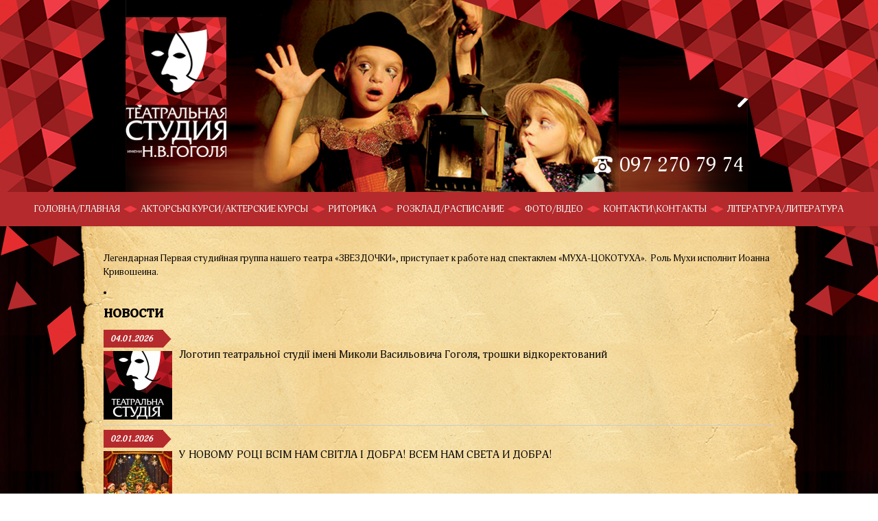

--- FILE ---
content_type: text/html; charset=UTF-8
request_url: http://gogoltheatre.com.ua/2016/04/01/%D0%BC%D1%83%D1%85%D0%B0-%D1%86%D0%BE%D0%BA%D0%BE%D1%82%D1%83%D1%85%D0%B0/
body_size: 18175
content:
<head> 
<meta charset="utf-8"> 
<meta name="viewport" content="width=device-width">

<!-- Le styles --> 

<link href="http://gogoltheatre.com.ua/wp-content/themes/theatre/style.css" rel="stylesheet"> 

<link rel="Shortcut Icon" href="http://gogoltheatre.com.ua/wp-content/themes/theatre/images/favicon.ico" type="image/x-icon" />



<title>   МУХА-ЦОКОТУХА</title>

<!-- Le HTML5 shim, for IE6-8 support of HTML5 elements --> 
<!--[if lt IE 9]> 
<script src="http://html5shim.googlecode.com/svn/trunk/html5.js"></script> 
<![endif]--> 
 

<!--<script src="//ajax.googleapis.com/ajax/libs/jquery/1.8.2/jquery.min.js"></script>-->
<!-- bxSlider Javascript file -->
<!--<script src="http://gogoltheatre.com.ua/wp-content/themes/theatre/bootstrap/js/jquery.bxslider.min.js"></script>-->
<!-- bxSlider CSS file -->
<!--<link href="http://gogoltheatre.com.ua/wp-content/themes/theatre/bootstrap/css/jquery.bxslider.css" rel="stylesheet" />-->
<script>
 $(document).ready(function(){
   $('#slider1').bxSlider({
  mode: 'fade',
  auto: true,
  pause: 8000
});
});
</script>


 
<meta name='robots' content='max-image-preview:large' />
<link rel="alternate" type="application/rss+xml" title="Театральная Студия имени Н.В. Гоголя &raquo; Лента комментариев к &laquo;МУХА-ЦОКОТУХА&raquo;" href="http://gogoltheatre.com.ua/2016/04/01/%d0%bc%d1%83%d1%85%d0%b0-%d1%86%d0%be%d0%ba%d0%be%d1%82%d1%83%d1%85%d0%b0/feed/" />
<link rel="alternate" title="oEmbed (JSON)" type="application/json+oembed" href="http://gogoltheatre.com.ua/wp-json/oembed/1.0/embed?url=http%3A%2F%2Fgogoltheatre.com.ua%2F2016%2F04%2F01%2F%25d0%25bc%25d1%2583%25d1%2585%25d0%25b0-%25d1%2586%25d0%25be%25d0%25ba%25d0%25be%25d1%2582%25d1%2583%25d1%2585%25d0%25b0%2F" />
<link rel="alternate" title="oEmbed (XML)" type="text/xml+oembed" href="http://gogoltheatre.com.ua/wp-json/oembed/1.0/embed?url=http%3A%2F%2Fgogoltheatre.com.ua%2F2016%2F04%2F01%2F%25d0%25bc%25d1%2583%25d1%2585%25d0%25b0-%25d1%2586%25d0%25be%25d0%25ba%25d0%25be%25d1%2582%25d1%2583%25d1%2585%25d0%25b0%2F&#038;format=xml" />
<style id='wp-img-auto-sizes-contain-inline-css' type='text/css'>
img:is([sizes=auto i],[sizes^="auto," i]){contain-intrinsic-size:3000px 1500px}
/*# sourceURL=wp-img-auto-sizes-contain-inline-css */
</style>
<link rel='stylesheet' id='wpfb-css' href='//gogoltheatre.com.ua/wp-content/uploads/wp-filebase.css?t=1767506613&#038;ver=0.3.5.0' type='text/css' media='all' />
<style id='wp-emoji-styles-inline-css' type='text/css'>

	img.wp-smiley, img.emoji {
		display: inline !important;
		border: none !important;
		box-shadow: none !important;
		height: 1em !important;
		width: 1em !important;
		margin: 0 0.07em !important;
		vertical-align: -0.1em !important;
		background: none !important;
		padding: 0 !important;
	}
/*# sourceURL=wp-emoji-styles-inline-css */
</style>
<style id='wp-block-library-inline-css' type='text/css'>
:root{--wp-block-synced-color:#7a00df;--wp-block-synced-color--rgb:122,0,223;--wp-bound-block-color:var(--wp-block-synced-color);--wp-editor-canvas-background:#ddd;--wp-admin-theme-color:#007cba;--wp-admin-theme-color--rgb:0,124,186;--wp-admin-theme-color-darker-10:#006ba1;--wp-admin-theme-color-darker-10--rgb:0,107,160.5;--wp-admin-theme-color-darker-20:#005a87;--wp-admin-theme-color-darker-20--rgb:0,90,135;--wp-admin-border-width-focus:2px}@media (min-resolution:192dpi){:root{--wp-admin-border-width-focus:1.5px}}.wp-element-button{cursor:pointer}:root .has-very-light-gray-background-color{background-color:#eee}:root .has-very-dark-gray-background-color{background-color:#313131}:root .has-very-light-gray-color{color:#eee}:root .has-very-dark-gray-color{color:#313131}:root .has-vivid-green-cyan-to-vivid-cyan-blue-gradient-background{background:linear-gradient(135deg,#00d084,#0693e3)}:root .has-purple-crush-gradient-background{background:linear-gradient(135deg,#34e2e4,#4721fb 50%,#ab1dfe)}:root .has-hazy-dawn-gradient-background{background:linear-gradient(135deg,#faaca8,#dad0ec)}:root .has-subdued-olive-gradient-background{background:linear-gradient(135deg,#fafae1,#67a671)}:root .has-atomic-cream-gradient-background{background:linear-gradient(135deg,#fdd79a,#004a59)}:root .has-nightshade-gradient-background{background:linear-gradient(135deg,#330968,#31cdcf)}:root .has-midnight-gradient-background{background:linear-gradient(135deg,#020381,#2874fc)}:root{--wp--preset--font-size--normal:16px;--wp--preset--font-size--huge:42px}.has-regular-font-size{font-size:1em}.has-larger-font-size{font-size:2.625em}.has-normal-font-size{font-size:var(--wp--preset--font-size--normal)}.has-huge-font-size{font-size:var(--wp--preset--font-size--huge)}.has-text-align-center{text-align:center}.has-text-align-left{text-align:left}.has-text-align-right{text-align:right}.has-fit-text{white-space:nowrap!important}#end-resizable-editor-section{display:none}.aligncenter{clear:both}.items-justified-left{justify-content:flex-start}.items-justified-center{justify-content:center}.items-justified-right{justify-content:flex-end}.items-justified-space-between{justify-content:space-between}.screen-reader-text{border:0;clip-path:inset(50%);height:1px;margin:-1px;overflow:hidden;padding:0;position:absolute;width:1px;word-wrap:normal!important}.screen-reader-text:focus{background-color:#ddd;clip-path:none;color:#444;display:block;font-size:1em;height:auto;left:5px;line-height:normal;padding:15px 23px 14px;text-decoration:none;top:5px;width:auto;z-index:100000}html :where(.has-border-color){border-style:solid}html :where([style*=border-top-color]){border-top-style:solid}html :where([style*=border-right-color]){border-right-style:solid}html :where([style*=border-bottom-color]){border-bottom-style:solid}html :where([style*=border-left-color]){border-left-style:solid}html :where([style*=border-width]){border-style:solid}html :where([style*=border-top-width]){border-top-style:solid}html :where([style*=border-right-width]){border-right-style:solid}html :where([style*=border-bottom-width]){border-bottom-style:solid}html :where([style*=border-left-width]){border-left-style:solid}html :where(img[class*=wp-image-]){height:auto;max-width:100%}:where(figure){margin:0 0 1em}html :where(.is-position-sticky){--wp-admin--admin-bar--position-offset:var(--wp-admin--admin-bar--height,0px)}@media screen and (max-width:600px){html :where(.is-position-sticky){--wp-admin--admin-bar--position-offset:0px}}

/*# sourceURL=wp-block-library-inline-css */
</style><style id='wp-block-paragraph-inline-css' type='text/css'>
.is-small-text{font-size:.875em}.is-regular-text{font-size:1em}.is-large-text{font-size:2.25em}.is-larger-text{font-size:3em}.has-drop-cap:not(:focus):first-letter{float:left;font-size:8.4em;font-style:normal;font-weight:100;line-height:.68;margin:.05em .1em 0 0;text-transform:uppercase}body.rtl .has-drop-cap:not(:focus):first-letter{float:none;margin-left:.1em}p.has-drop-cap.has-background{overflow:hidden}:root :where(p.has-background){padding:1.25em 2.375em}:where(p.has-text-color:not(.has-link-color)) a{color:inherit}p.has-text-align-left[style*="writing-mode:vertical-lr"],p.has-text-align-right[style*="writing-mode:vertical-rl"]{rotate:180deg}
/*# sourceURL=http://gogoltheatre.com.ua/wp-includes/blocks/paragraph/style.min.css */
</style>
<style id='global-styles-inline-css' type='text/css'>
:root{--wp--preset--aspect-ratio--square: 1;--wp--preset--aspect-ratio--4-3: 4/3;--wp--preset--aspect-ratio--3-4: 3/4;--wp--preset--aspect-ratio--3-2: 3/2;--wp--preset--aspect-ratio--2-3: 2/3;--wp--preset--aspect-ratio--16-9: 16/9;--wp--preset--aspect-ratio--9-16: 9/16;--wp--preset--color--black: #000000;--wp--preset--color--cyan-bluish-gray: #abb8c3;--wp--preset--color--white: #ffffff;--wp--preset--color--pale-pink: #f78da7;--wp--preset--color--vivid-red: #cf2e2e;--wp--preset--color--luminous-vivid-orange: #ff6900;--wp--preset--color--luminous-vivid-amber: #fcb900;--wp--preset--color--light-green-cyan: #7bdcb5;--wp--preset--color--vivid-green-cyan: #00d084;--wp--preset--color--pale-cyan-blue: #8ed1fc;--wp--preset--color--vivid-cyan-blue: #0693e3;--wp--preset--color--vivid-purple: #9b51e0;--wp--preset--gradient--vivid-cyan-blue-to-vivid-purple: linear-gradient(135deg,rgb(6,147,227) 0%,rgb(155,81,224) 100%);--wp--preset--gradient--light-green-cyan-to-vivid-green-cyan: linear-gradient(135deg,rgb(122,220,180) 0%,rgb(0,208,130) 100%);--wp--preset--gradient--luminous-vivid-amber-to-luminous-vivid-orange: linear-gradient(135deg,rgb(252,185,0) 0%,rgb(255,105,0) 100%);--wp--preset--gradient--luminous-vivid-orange-to-vivid-red: linear-gradient(135deg,rgb(255,105,0) 0%,rgb(207,46,46) 100%);--wp--preset--gradient--very-light-gray-to-cyan-bluish-gray: linear-gradient(135deg,rgb(238,238,238) 0%,rgb(169,184,195) 100%);--wp--preset--gradient--cool-to-warm-spectrum: linear-gradient(135deg,rgb(74,234,220) 0%,rgb(151,120,209) 20%,rgb(207,42,186) 40%,rgb(238,44,130) 60%,rgb(251,105,98) 80%,rgb(254,248,76) 100%);--wp--preset--gradient--blush-light-purple: linear-gradient(135deg,rgb(255,206,236) 0%,rgb(152,150,240) 100%);--wp--preset--gradient--blush-bordeaux: linear-gradient(135deg,rgb(254,205,165) 0%,rgb(254,45,45) 50%,rgb(107,0,62) 100%);--wp--preset--gradient--luminous-dusk: linear-gradient(135deg,rgb(255,203,112) 0%,rgb(199,81,192) 50%,rgb(65,88,208) 100%);--wp--preset--gradient--pale-ocean: linear-gradient(135deg,rgb(255,245,203) 0%,rgb(182,227,212) 50%,rgb(51,167,181) 100%);--wp--preset--gradient--electric-grass: linear-gradient(135deg,rgb(202,248,128) 0%,rgb(113,206,126) 100%);--wp--preset--gradient--midnight: linear-gradient(135deg,rgb(2,3,129) 0%,rgb(40,116,252) 100%);--wp--preset--font-size--small: 13px;--wp--preset--font-size--medium: 20px;--wp--preset--font-size--large: 36px;--wp--preset--font-size--x-large: 42px;--wp--preset--spacing--20: 0.44rem;--wp--preset--spacing--30: 0.67rem;--wp--preset--spacing--40: 1rem;--wp--preset--spacing--50: 1.5rem;--wp--preset--spacing--60: 2.25rem;--wp--preset--spacing--70: 3.38rem;--wp--preset--spacing--80: 5.06rem;--wp--preset--shadow--natural: 6px 6px 9px rgba(0, 0, 0, 0.2);--wp--preset--shadow--deep: 12px 12px 50px rgba(0, 0, 0, 0.4);--wp--preset--shadow--sharp: 6px 6px 0px rgba(0, 0, 0, 0.2);--wp--preset--shadow--outlined: 6px 6px 0px -3px rgb(255, 255, 255), 6px 6px rgb(0, 0, 0);--wp--preset--shadow--crisp: 6px 6px 0px rgb(0, 0, 0);}:where(.is-layout-flex){gap: 0.5em;}:where(.is-layout-grid){gap: 0.5em;}body .is-layout-flex{display: flex;}.is-layout-flex{flex-wrap: wrap;align-items: center;}.is-layout-flex > :is(*, div){margin: 0;}body .is-layout-grid{display: grid;}.is-layout-grid > :is(*, div){margin: 0;}:where(.wp-block-columns.is-layout-flex){gap: 2em;}:where(.wp-block-columns.is-layout-grid){gap: 2em;}:where(.wp-block-post-template.is-layout-flex){gap: 1.25em;}:where(.wp-block-post-template.is-layout-grid){gap: 1.25em;}.has-black-color{color: var(--wp--preset--color--black) !important;}.has-cyan-bluish-gray-color{color: var(--wp--preset--color--cyan-bluish-gray) !important;}.has-white-color{color: var(--wp--preset--color--white) !important;}.has-pale-pink-color{color: var(--wp--preset--color--pale-pink) !important;}.has-vivid-red-color{color: var(--wp--preset--color--vivid-red) !important;}.has-luminous-vivid-orange-color{color: var(--wp--preset--color--luminous-vivid-orange) !important;}.has-luminous-vivid-amber-color{color: var(--wp--preset--color--luminous-vivid-amber) !important;}.has-light-green-cyan-color{color: var(--wp--preset--color--light-green-cyan) !important;}.has-vivid-green-cyan-color{color: var(--wp--preset--color--vivid-green-cyan) !important;}.has-pale-cyan-blue-color{color: var(--wp--preset--color--pale-cyan-blue) !important;}.has-vivid-cyan-blue-color{color: var(--wp--preset--color--vivid-cyan-blue) !important;}.has-vivid-purple-color{color: var(--wp--preset--color--vivid-purple) !important;}.has-black-background-color{background-color: var(--wp--preset--color--black) !important;}.has-cyan-bluish-gray-background-color{background-color: var(--wp--preset--color--cyan-bluish-gray) !important;}.has-white-background-color{background-color: var(--wp--preset--color--white) !important;}.has-pale-pink-background-color{background-color: var(--wp--preset--color--pale-pink) !important;}.has-vivid-red-background-color{background-color: var(--wp--preset--color--vivid-red) !important;}.has-luminous-vivid-orange-background-color{background-color: var(--wp--preset--color--luminous-vivid-orange) !important;}.has-luminous-vivid-amber-background-color{background-color: var(--wp--preset--color--luminous-vivid-amber) !important;}.has-light-green-cyan-background-color{background-color: var(--wp--preset--color--light-green-cyan) !important;}.has-vivid-green-cyan-background-color{background-color: var(--wp--preset--color--vivid-green-cyan) !important;}.has-pale-cyan-blue-background-color{background-color: var(--wp--preset--color--pale-cyan-blue) !important;}.has-vivid-cyan-blue-background-color{background-color: var(--wp--preset--color--vivid-cyan-blue) !important;}.has-vivid-purple-background-color{background-color: var(--wp--preset--color--vivid-purple) !important;}.has-black-border-color{border-color: var(--wp--preset--color--black) !important;}.has-cyan-bluish-gray-border-color{border-color: var(--wp--preset--color--cyan-bluish-gray) !important;}.has-white-border-color{border-color: var(--wp--preset--color--white) !important;}.has-pale-pink-border-color{border-color: var(--wp--preset--color--pale-pink) !important;}.has-vivid-red-border-color{border-color: var(--wp--preset--color--vivid-red) !important;}.has-luminous-vivid-orange-border-color{border-color: var(--wp--preset--color--luminous-vivid-orange) !important;}.has-luminous-vivid-amber-border-color{border-color: var(--wp--preset--color--luminous-vivid-amber) !important;}.has-light-green-cyan-border-color{border-color: var(--wp--preset--color--light-green-cyan) !important;}.has-vivid-green-cyan-border-color{border-color: var(--wp--preset--color--vivid-green-cyan) !important;}.has-pale-cyan-blue-border-color{border-color: var(--wp--preset--color--pale-cyan-blue) !important;}.has-vivid-cyan-blue-border-color{border-color: var(--wp--preset--color--vivid-cyan-blue) !important;}.has-vivid-purple-border-color{border-color: var(--wp--preset--color--vivid-purple) !important;}.has-vivid-cyan-blue-to-vivid-purple-gradient-background{background: var(--wp--preset--gradient--vivid-cyan-blue-to-vivid-purple) !important;}.has-light-green-cyan-to-vivid-green-cyan-gradient-background{background: var(--wp--preset--gradient--light-green-cyan-to-vivid-green-cyan) !important;}.has-luminous-vivid-amber-to-luminous-vivid-orange-gradient-background{background: var(--wp--preset--gradient--luminous-vivid-amber-to-luminous-vivid-orange) !important;}.has-luminous-vivid-orange-to-vivid-red-gradient-background{background: var(--wp--preset--gradient--luminous-vivid-orange-to-vivid-red) !important;}.has-very-light-gray-to-cyan-bluish-gray-gradient-background{background: var(--wp--preset--gradient--very-light-gray-to-cyan-bluish-gray) !important;}.has-cool-to-warm-spectrum-gradient-background{background: var(--wp--preset--gradient--cool-to-warm-spectrum) !important;}.has-blush-light-purple-gradient-background{background: var(--wp--preset--gradient--blush-light-purple) !important;}.has-blush-bordeaux-gradient-background{background: var(--wp--preset--gradient--blush-bordeaux) !important;}.has-luminous-dusk-gradient-background{background: var(--wp--preset--gradient--luminous-dusk) !important;}.has-pale-ocean-gradient-background{background: var(--wp--preset--gradient--pale-ocean) !important;}.has-electric-grass-gradient-background{background: var(--wp--preset--gradient--electric-grass) !important;}.has-midnight-gradient-background{background: var(--wp--preset--gradient--midnight) !important;}.has-small-font-size{font-size: var(--wp--preset--font-size--small) !important;}.has-medium-font-size{font-size: var(--wp--preset--font-size--medium) !important;}.has-large-font-size{font-size: var(--wp--preset--font-size--large) !important;}.has-x-large-font-size{font-size: var(--wp--preset--font-size--x-large) !important;}
/*# sourceURL=global-styles-inline-css */
</style>

<style id='classic-theme-styles-inline-css' type='text/css'>
/*! This file is auto-generated */
.wp-block-button__link{color:#fff;background-color:#32373c;border-radius:9999px;box-shadow:none;text-decoration:none;padding:calc(.667em + 2px) calc(1.333em + 2px);font-size:1.125em}.wp-block-file__button{background:#32373c;color:#fff;text-decoration:none}
/*# sourceURL=/wp-includes/css/classic-themes.min.css */
</style>
<link rel='stylesheet' id='lptw-style-css' href='http://gogoltheatre.com.ua/wp-content/plugins/advanced-recent-posts/lptw-recent-posts.css?ver=c71c6be79eaa4f55d5aae5866541207c' type='text/css' media='all' />
<link rel='stylesheet' id='bne-testimonials-css-css' href='http://gogoltheatre.com.ua/wp-content/plugins/bne-testimonials/assets/css/bne-testimonials.min.css?ver=2.0.8' type='text/css' media='all' />
<link rel='stylesheet' id='wonderplugin-slider-css-css' href='http://gogoltheatre.com.ua/wp-content/plugins/wonderplugin-slider-lite/engine/wonderpluginsliderengine.css?ver=14.5' type='text/css' media='all' />
<link rel='stylesheet' id='tablepress-default-css' href='http://gogoltheatre.com.ua/wp-content/tablepress-combined.min.css?ver=3' type='text/css' media='all' />
<link rel='stylesheet' id='wp-advanced-rp-css-css' href='http://gogoltheatre.com.ua/wp-content/plugins/advanced-recent-posts-widget/css/advanced-recent-posts-widget.css?ver=c71c6be79eaa4f55d5aae5866541207c' type='text/css' media='all' />
<script type="text/javascript" src="http://gogoltheatre.com.ua/wp-includes/js/jquery/jquery.min.js?ver=3.7.1" id="jquery-core-js"></script>
<script type="text/javascript" src="http://gogoltheatre.com.ua/wp-includes/js/jquery/jquery-migrate.min.js?ver=3.4.1" id="jquery-migrate-js"></script>
<script type="text/javascript" src="http://gogoltheatre.com.ua/wp-content/plugins/wonderplugin-slider-lite/engine/wonderpluginsliderskins.js?ver=14.5" id="wonderplugin-slider-skins-script-js"></script>
<script type="text/javascript" src="http://gogoltheatre.com.ua/wp-content/plugins/wonderplugin-slider-lite/engine/wonderpluginslider.js?ver=14.5" id="wonderplugin-slider-script-js"></script>
<link rel="https://api.w.org/" href="http://gogoltheatre.com.ua/wp-json/" /><link rel="alternate" title="JSON" type="application/json" href="http://gogoltheatre.com.ua/wp-json/wp/v2/posts/1226" /><link rel="EditURI" type="application/rsd+xml" title="RSD" href="http://gogoltheatre.com.ua/xmlrpc.php?rsd" />

<link rel="canonical" href="http://gogoltheatre.com.ua/2016/04/01/%d0%bc%d1%83%d1%85%d0%b0-%d1%86%d0%be%d0%ba%d0%be%d1%82%d1%83%d1%85%d0%b0/" />
<link rel='shortlink' href='http://gogoltheatre.com.ua/?p=1226' />
<link rel="icon" href="http://gogoltheatre.com.ua/wp-content/uploads/2026/01/cropped-Театральна-студія-імені-М.В.ГОГОЛЯ_Одеса-1-32x32.png" sizes="32x32" />
<link rel="icon" href="http://gogoltheatre.com.ua/wp-content/uploads/2026/01/cropped-Театральна-студія-імені-М.В.ГОГОЛЯ_Одеса-1-192x192.png" sizes="192x192" />
<link rel="apple-touch-icon" href="http://gogoltheatre.com.ua/wp-content/uploads/2026/01/cropped-Театральна-студія-імені-М.В.ГОГОЛЯ_Одеса-1-180x180.png" />
<meta name="msapplication-TileImage" content="http://gogoltheatre.com.ua/wp-content/uploads/2026/01/cropped-Театральна-студія-імені-М.В.ГОГОЛЯ_Одеса-1-270x270.png" />
 

<link rel='stylesheet' id='hugeit_slider_frontend_font_awesome-css' href='https://maxcdn.bootstrapcdn.com/font-awesome/4.7.0/css/font-awesome.min.css?ver=c71c6be79eaa4f55d5aae5866541207c' type='text/css' media='all' />
</head> 
<body> 

<div id="header_topG">
<div id="header_interG">
<a id="logoG" href="http://gogoltheatre.com.ua/"><img src="http://gogoltheatre.com.ua/wp-content/themes/theatre/images/logo.png" alt="Театральная Студия имени Н.В. Гоголя" /></a>
<a id="tellG" href=""><img src="http://gogoltheatre.com.ua/wp-content/themes/theatre/images/tel.png" alt="Театральная Студия имени Н.В. Гоголя" />097 270 79 74</a>
<!--Слайдер рукописный
<ul id="slider1" class="bxslider">
   <li><img src="/wp-content/themes/theatre/headerimages/headerslide.jpg" /></li><li><img src="/wp-content/themes/theatre/headerimages/headerslider.jpg" /></li><li><img src="/wp-content/themes/theatre/headerimages/headerslider1.jpg" /></li></ul>-->
<!--Слайдер HUGE-IT SLIDER-->

<div class="slider-parent"></div>
<div class="slider_3" thumb_view>
        <ul id="slider_3" class="slider_lightbox_3 huge-it-slider" data-autoplay="0">
                            <li class="group"
                        data-thumb="http://gogoltheatre.com.ua/wp-content/uploads/2016/02/mm4.jpg"
                        data-title=""
                        data-description="">
                                                    <a href="http://gogoltheatre.com.ua/wp-content/uploads/2016/02/mm4.jpg">
                                <img src="http://gogoltheatre.com.ua/wp-content/uploads/2016/02/mm4.jpg"
                                     alt=""/>
                            </a>
                        
                        
                                            </li>
                                        <li class="group"
                        data-thumb="http://gogoltheatre.com.ua/wp-content/uploads/2016/02/gogoltheatre1.png"
                        data-title=""
                        data-description="">
                                                    <a href="http://gogoltheatre.com.ua/wp-content/uploads/2016/02/gogoltheatre1.png">
                                <img src="http://gogoltheatre.com.ua/wp-content/uploads/2016/02/gogoltheatre1.png"
                                     alt=""/>
                            </a>
                        
                        
                                            </li>
                                        <li class="group"
                        data-thumb="http://gogoltheatre.com.ua/wp-content/uploads/2017/02/Театральная-студия-им.-Н.В.-Гоголя_Актерские-курсы_Одесса.jpg"
                        data-title=""
                        data-description="">
                                                    <a href="http://gogoltheatre.com.ua/wp-content/uploads/2017/02/Театральная-студия-им.-Н.В.-Гоголя_Актерские-курсы_Одесса.jpg">
                                <img src="http://gogoltheatre.com.ua/wp-content/uploads/2017/02/Театральная-студия-им.-Н.В.-Гоголя_Актерские-курсы_Одесса.jpg"
                                     alt=""/>
                            </a>
                        
                        
                                            </li>
                        </ul>
    </div>
<script>
    var slider;

    jQuery(function () {
        switch (singleSlider_3.view) {
            case 'none':
                jQuery('#slider_3').sliderPlugin({
                    maxWidth: singleSlider_3.width,
                    maxHeight: singleSlider_3.height,
                    transition: singleSlider_3.effect,
                    controls: singleSlider_3.navigate_by,
                    cropImage: hugeitSliderObj.crop_image,
                    navigation: hugeitSliderObj.show_arrows,
                    delay: +singleSlider_3.pause_time,
                    transitionDuration: +singleSlider_3.change_speed,
                    pauseOnHover: singleSlider_3.pause_on_hover
                });
                break;
            case 'carousel1':
                var $pager = false,
                    $thumb = false;
                switch (singleSlider_3.navigate_by) {
                    case 'dot':
                        $pager = true;
                        $thumb = false;
                        break;
                    case 'thumbnail':
                        $pager = true;
                        $thumb = true;
                        break;
                    case 'none':
                        $pager = false;
                        $thumb = false;
                        break;
                }

                jQuery('#slider_3').RSlider({
                    item: +singleSlider_3.itemscount,
                    pause: +singleSlider_3.pause_time,
                    speed: +singleSlider_3.change_speed,
                    pager: $pager,
                    gallery: $thumb,
                    pauseOnHover: +singleSlider_3.pause_on_hover,
                    thumbItem: +hugeitSliderObj.thumb_count_slides,
                    controls: +hugeitSliderObj.show_arrows,
                    view: singleSlider_3.view,
                    maxWidth: singleSlider_3.width,
                    maxHeight: singleSlider_3.height
                });
                break;
            case 'thumb_view':
                var $pager = false, $thumb = false;

                if (singleSlider_3.pager === '1') {
                    $pager = true;
                    $thumb = true;
                }

                slider = jQuery('#slider_3').RSlider({
                    item: 1,
                    view: singleSlider_3.view,
                    maxWidth: singleSlider_3.width,
                    maxHeight: singleSlider_3.height,
                    mode: singleSlider_3.mode,
                    speed: +singleSlider_3.change_speed,
                    pauseOnHover: singleSlider_3.pause_on_hover === '1',
                    pause: +singleSlider_3.pause_time,
                    controls: singleSlider_3.controls === '1',
                    fullscreen: singleSlider_3.fullscreen === '1',
                    vertical: singleSlider_3.vertical === '1',
                    sliderHeight: +singleSlider_3.height,
                    vThumbWidth: +singleSlider_3.vthumbwidth,
                    hThumbHeight: +singleSlider_3.hthumbheight,
                    thumbItem: 5,
                    thumbMargin: +singleSlider_3.thumbmargin,
                    thumbPosition: singleSlider_3.thumbposition === '1',
                    thumbControls: singleSlider_3.thumbcontrols === '1',
                    pager: $pager,
                    gallery: $thumb,
                    dragdrop: singleSlider_3.dragdrop === '1',
                    swipe: singleSlider_3.swipe === '1',
                    thumbdragdrop: singleSlider_3.thumbdragdrop === '1',
                    thumbswipe: singleSlider_3.thumbswipe === '1',
                    title: singleSlider_3.titleonoff === '1',
                    description: singleSlider_3.desconoff === '1',
                    titlesymbollimit: +singleSlider_3.titlesymbollimit,
                    descsymbollimit: 96
                });
                break;
        }
    });

    jQuery(window).load(function () {
        jQuery('.slider_lightbox_3').lightbox({
            slideAnimationType: singleSlider_3.slide_effect,
            arrows: singleSlider_3.arrows_style,
            openCloseType: singleSlider_3.open_close_effect
        });
    });
</script>
<style>
.share_buttons_3 {
    width: auto;
    height: auto;
    margin-top: 10px
}
/*
	Share buttons hover styles
*/
.icon-link_3 {
    width: 50px;
    height: 50px;
    background-color: #666;
    line-height: 50px;
    text-align: center;
    vertical-align: middle;
    display: inline-block;
    cursor: pointer;
    outline: none;
    margin: 5px;
    box-sizing: content-box;
}

.icon-link_3.fill.share_buttons_facebook_3 {
    background-color: #fff;
}

.icon-link_3.fill.share_buttons_facebook_3 .fa-facebook {
    color: #3b5998;
    -webkit-transition: color 150ms ease-in-out;
    transition: color 150ms ease-in-out;
}

.icon-link_3.fill.share_buttons_twitter_3 {
    background-color: #fff;
}

.icon-link_3.fill.share_buttons_twitter_3 .fa-twitter {
    color: #00aced;
    -webkit-transition: color 150ms ease-in-out;
    transition: color 150ms ease-in-out;
}

.icon-link_3.fill.share_buttons_gp_3 {
    background-color: #fff;
}

.icon-link_3.fill.share_buttons_gp_3 .fa-google-plus {
    color: #dd4b39;
    -webkit-transition: color 150ms ease-in-out;
    transition: color 150ms ease-in-out;
}

.icon-link_3.fill.share_buttons_pinterest_3 {
    background-color: #fff;
}

.icon-link_3.fill.share_buttons_pinterest_3 .fa-pinterest {
    color: #b81621;
    -webkit-transition: color 150ms ease-in-out;
    transition: color 150ms ease-in-out;
}

.icon-link_3.fill.share_buttons_linkedin_3 {
    background-color: #fff;
}

.icon-link_3.fill.share_buttons_linkedin_3 .fa-linkedin {
    color: #007bb6;
    -webkit-transition: color 150ms ease-in-out;
    transition: color 150ms ease-in-out;
}

.icon-link_3.fill.share_buttons_tumblr_3 {
    background-color: #fff;
}

.icon-link_3.fill.share_buttons_tumblr_3 .fa-tumblr {
    color: #32506d;
    -webkit-transition: color 150ms ease-in-out;
    transition: color 150ms ease-in-out;
}

.icon-link_3.share_buttons_facebook_3 {
    border: 2px solid #3b5998;
}

.icon-link_3.share_buttons_twitter_3 {
    border: 2px solid #00aced;
}

.icon-link_3.share_buttons_gp_3 {
    border: 2px solid #dd4b39;
}

.icon-link_3.share_buttons_pinterest_3 {
    border: 2px solid #b81621;
}

.icon-link_3.share_buttons_linkedin_3 {
    border: 2px solid #007bb6;
}

.icon-link_3.share_buttons_tumblr_3 {
    border: 2px solid #32506d;
}

.icon-link_3 .fa-facebook {
    color: #3b5998;
    -webkit-transition: color 150ms ease-in-out;
    transition: color 150ms ease-in-out;
}

.icon-link_3 .fa-twitter {
    color: #00aced;
    -webkit-transition: color 150ms ease-in-out;
    transition: color 150ms ease-in-out;
}

.icon-link_3 .fa-google-plus {
    color: #dd4b39;
    -webkit-transition: color 150ms ease-in-out;
    transition: color 150ms ease-in-out;
}

.icon-link_3 .fa-pinterest {
    color: #b81621;
    -webkit-transition: color 150ms ease-in-out;
    transition: color 150ms ease-in-out;
}

.icon-link_3 .fa-linkedin {
    color: #007bb6;
    -webkit-transition: color 150ms ease-in-out;
    transition: color 150ms ease-in-out;
}

.icon-link_3 .fa-tumblr {
    color: #32506d;
    -webkit-transition: color 150ms ease-in-out;
    transition: color 150ms ease-in-out;
}

.icon-link_3 .fa {
    color: #fff;
    line-height: 49px;
    font-size: 26px;
}

@media screen and (max-width: 768px){
    .icon-link_3 {
        width: 30px;
        height: 30px;
        line-height: 30px;
    }

    .icon-link_3 .fa {
        line-height: 31px;
        font-size: 15px;
    }
}

/* Lightbox styles */

.lightbox_iframe_cover {position:absolute;width:100%;height:100%;z-index:999}
a.slider_lightbox > div {width: 100% !important; height: 100% !important; padding: 0 !important}
.rwd-object{border:10px solid white}
.rwd-icon{speak:none;font-style:normal;font-weight:400;font-variant:normal;text-transform:none;line-height:1;-webkit-font-smoothing:antialiased;-moz-osx-font-smoothing:grayscale}
.rwd-arrows .rwd-next,.rwd-arrows .rwd-prev{background-color:rgba(0,0,0,.9);border-radius:2px;color:#999;cursor:pointer;display:block;font-size:22px;margin-top:-10px;padding:8px 8px 7px;position:absolute;z-index:1080}
.rwd-arrows .rwd-next.disabled,.rwd-arrows .rwd-prev.disabled{pointer-events:none;opacity:.5}
.rwd-toolbar{z-index:1082;left:0;position:absolute;top:0;width:100%}
@media screen and (max-width:768px){.rwd-toolbar{z-index:9999999}}
.rwd-bar .rwd-icon,.rwd-toolbar .rwd-icon{cursor:pointer;color:#999;float:right;font-size:24px;line-height:27px;text-align:center;text-decoration:none!important;outline:0;-webkit-transition:color .2s linear;-o-transition:color .2s linear;transition:color .2s linear}
.rwd-bar .rwd-icon{position:absolute;bottom:0;z-index:1081}
.rwd-icon svg{cursor:pointer}
.rwd-bar .rwd-icon:hover,.rwd-toolbar .rwd-icon:hover{color:#FFF}
.rwd-bar .rwd-icon0:hover,.rwd-toolbar .rwd-icon0:hover,.rwd-arrows .rwd-icon0:hover{color:#000}
.rwd-arrows .rwd-prev, .rwd-arrows .rwd-next, .rwd-close {width: 46px;height: 46px;background:url(http://gogoltheatre.com.ua/wp-content/plugins/slider-image/assets/images/front/arrows/slightbox_arrows.png);}
.rwd-arrows.arrows_1 .rwd-next {background-position: 227px 164px;}
.rwd-arrows.arrows_1 .rwd-prev {background-position: 277px 164px;}
.rwd-close.arrows_1 {width: 25px;height: 25px;background-position: 266px 194px;background-color: #fff;border-radius: 50%;}
.rwd-arrows.arrows_2 .rwd-next {background-position: 227px 110px;}
.rwd-arrows.arrows_2 .rwd-prev {background-position: 277px 110px;}
.rwd-close.arrows_2 {width: 25px;height: 25px;background-position: 266px 194px;background-color: #fff;border-radius: 50%;}
.rwd-arrows.arrows_3 .rwd-next {background-position: 227px 63px;}
.rwd-arrows.arrows_3 .rwd-prev {background-position: 277px 63px;}
.rwd-close.arrows_3 {width: 25px;height: 25px;background-position: 217px 195px;background-color: #fff;border-radius: 50%;}
.rwd-arrows.arrows_4 .rwd-next {background-position: 90px 167px;}
.rwd-arrows.arrows_4 .rwd-prev {background-position: 131px 167px;}
.rwd-close.arrows_4 {width: 30px;height: 30px;background-position: 38px 158px;}
.rwd-arrows.arrows_5 .rwd-next {background-position: 97px 108px;}
.rwd-arrows.arrows_5 .rwd-prev {background-position: 140px 108px;}
.rwd-close.arrows_5 {width: 25px;height: 25px;background-position: 43px 100px;}
.rwd-arrows.arrows_6 .rwd-next {background-position: 95px 63px;}
.rwd-arrows.arrows_6 .rwd-prev {background-position: 139px 63px;}
.rwd-close.arrows_6 {width: 35px;height: 35px;background-position: 48px 57px;}
.barCont{background:rgba(0,0,0,.9);width:100%;height:45px;position:absolute;bottom:0;z-index:1071}
#rwd-counter{color:#999;display:inline-block;font-size:16px;padding-top:12px;vertical-align:middle}
.rwd-bar #rwd-counter{position:absolute;bottom:11px;left:50%;transform:translateX(-50%);z-index:1090}
.rwd-next,.rwd-prev,.rwd-toolbar{opacity:1;-webkit-transition:-webkit-transform .35s cubic-bezier(0,0,.25,1) 0s,opacity .35s cubic-bezier(0,0,.25,1) 0s,color .2s linear;-moz-transition:-moz-transform .35s cubic-bezier(0,0,.25,1) 0s,opacity .35s cubic-bezier(0,0,.25,1) 0s,color .2s linear;-o-transition:-o-transform .35s cubic-bezier(0,0,.25,1) 0s,opacity .35s cubic-bezier(0,0,.25,1) 0s,color .2s linear;transition:transform .35s cubic-bezier(0,0,.25,1) 0s,opacity .35s cubic-bezier(0,0,.25,1) 0s,color .2s linear}
.rwd-cont .rwd-video-cont{display:inline-block;vertical-align:middle;max-width:1140px;max-height:100%;width:100%;padding:0 5px;top:50%;transform:translateY(-50%);position:relative}
.rwd-cont .rwd-container,.rwd-cont .rwd-image{max-width:100%;max-height:100%;transform:translateY(-50%);-ms-transform: translateY(-50%);-webkit-transform: translateY(-50%);-moz-transform: translateY(-50%);-o-transform: translateY(-50%);}
.rwd-cont .rwd-video{width:100%;height:0;padding-bottom:56.25%;overflow:hidden;position:relative}
.rwd-cont .rwd-video .rwd-object{display:inline-block;position:absolute;top:0;left:0;width:100%!important;height:100%!important}
.rwd-cont .rwd-video .rwd-video-play{width:84px;height:59px;position:absolute;left:50%;top:50%;margin-left:-42px;margin-top:-30px;z-index:1080;cursor:pointer}
.rwd-cont .rwd-video-object{width:100%!important;height:100%!important;position:absolute;top:0;left:0}
.rwd-cont .rwd-has-video .rwd-video-object{visibility:hidden}
.rwd-cont .rwd-has-video.rwd-video-playing .rwd-object,.rwd-cont .rwd-has-video.rwd-video-playing .rwd-video-play{display:none}
.rwd-cont .rwd-has-video.rwd-video-playing .rwd-video-object{visibility:visible}
.rwd-autoplay-button{left:50px}
.rwd-autoplay-button > .pause_bg{display:none}
.rwd-cont .rwd-caret{border-left:10px solid transparent;border-right:10px solid transparent;border-top:10px dashed;bottom:-10px;display:inline-block;height:0;left:50%;margin-left:-5px;position:absolute;vertical-align:middle;width:0}
.rwd-cont{width:100%;height:100%;position:fixed;top:0;left:0;z-index:9999999;opacity:0;-webkit-transition:opacity .15s ease 0s;-o-transition:opacity .15s ease 0s;transition:opacity .15s ease 0s}
.rwd-cont *{-webkit-box-sizing:border-box;-moz-box-sizing:border-box;box-sizing:border-box}
.rwd-cont.rwd-visible{opacity:1}
.rwd-cont.rwd-support .rwd-item.rwd-current,.rwd-cont.rwd-support .rwd-item.rwd-next-slide,.rwd-cont.rwd-support .rwd-item.rwd-prev-slide{-webkit-transition-duration:inherit!important;transition-duration:inherit!important;-webkit-transition-timing-function:inherit!important;transition-timing-function:inherit!important}
.rwd-cont .rwd-container{height:100%;width:100%;position:relative;overflow:hidden;margin-left:auto;margin-right:auto;top:50%;overflow:inherit}
.rwd-cont .cont-inner{width:100%;height:100%;position:absolute;left:0;top:0;white-space:nowrap}
.rwd-cont .contInner{width:40%;height:100%;position:absolute;left:60%;white-space:nowrap;z-index: 1200;background: black}
.rwd-cont.rwd-noSupport .rwd-current,.rwd-cont.rwd-support .rwd-current,.rwd-cont.rwd-support .rwd-next-slide,.rwd-cont.rwd-support .rwd-prev-slide{display:inline-block!important}
.rwd-cont .rwd-img-wrap,.rwd-cont .rwd-item{display:inline-block;text-align:center;position:absolute;width:100%;height:100%}
.rwd-cont .rwd-img-wrap{position:absolute;padding:0 5px;left:0;right:0;top:0;bottom:0}
.rwd-cont .rwd-item.rwd-complete{background-image:none}
.rwd-cont .rwd-item.rwd-current{z-index:1060}
.rwd-cont .rwd-image{display:inline-block;vertical-align:middle;width:auto !important;height:auto !important;top:50%;position:relative}
.rwd-cont.rwd-show-after-load .rwd-item .rwd-object,.rwd-cont.rwd-show-after-load .rwd-item .rwd-video-play{opacity:0;-webkit-transition:opacity .15s ease 0s;-o-transition:opacity .15s ease 0s;transition:opacity .15s ease 0s}
.rwd-cont.rwd-show-after-load .rwd-item.rwd-complete .rwd-object,.rwd-cont.rwd-show-after-load .rwd-item.rwd-complete .rwd-video-play{opacity:1}
.rwd-overlay{position:fixed;top:0;left:0;right:0;bottom:0;z-index:9999997;background:rgba(0,0,0,.7);opacity:0;-webkit-transition:opacity .15s ease 0s;-o-transition:opacity .15s ease 0s;transition:opacity .15s ease 0s}
.rwd-overlay.in{opacity:1}
.rwd-container .rwd-thumb-cont {position: absolute;width: 100%;z-index: 1080}
.rwd-container .rwd-thumb {padding: 10px 0;height: 100%}
.rwd-container .rwd-thumb-item {border-radius: 5px;float: left;overflow: hidden;cursor: pointer;height: 100%;margin-bottom: 5px;}
@media (min-width: 768px) {.rwd-container .rwd-thumb-item {-webkit-transition: border-color 0.25s ease;-o-transition: border-color 0.25s ease;transition: border-color 0.25s ease;}}
.rwd-container .rwd-thumb-item img {width: 100%;height: 100%;object-fit: cover;}
.rwd-container .rwd-toggle-thumb {background-color: #0D0A0A;border-radius: 2px 2px 0 0;color: #999;cursor: pointer;font-size: 24px;height: 39px;line-height: 27px; padding: 5px 0;position: absolute;left: 20px;text-align: center;top: -39px;width: 50px;}

/* Open/Close effects */
.rwd-container.open_1 {animation: unfoldIn 1s cubic-bezier(0.165, 0.840, 0.440, 1.000);}
.rwd-container.close_1 {animation: unfoldOut 1s .3s cubic-bezier(0.165, 0.840, 0.440, 1.000);}
@keyframes unfoldIn {0% {transform: translateY(-50%) scaleY(.002);}50% {transform: translateY(-50%) scaleY(.002);}100% {transform: translateY(-50%) scaleY(1);}}
@keyframes unfoldOut {0% {transform: translateY(-50%) scaleY(1);}50% {transform: translateY(-50%) scaleY(.002);}100% {transform: translateY(-50%) scaleY(.002);}}
.rwd-container.open_2 {animation: blowUpIn .5s cubic-bezier(0.165, 0.840, 0.440, 1.000);}
.rwd-container.close_2 {animation: blowUpOut .5s cubic-bezier(0.165, 0.840, 0.440, 1.000);}
@keyframes blowUpIn {0% {transform: translateY(-50%) scale(0);}100% {transform: translateY(-50%) scale(1);}}
@keyframes blowUpOut {0% {transform: translateY(-50%) scale(1);opacity:1;}100% {transform: translateY(-50%) scale(0);opacity:0;}}
.rwd-container.open_3 {animation: roadRunnerIn .3s cubic-bezier(0.165, 0.840, 0.440, 1.000);}
.rwd-container.close_3 {animation: roadRunnerOut .5s cubic-bezier(0.165, 0.840, 0.440, 1.000);}
@keyframes roadRunnerIn {0% {transform:translate(-1500px, -50%) skewX(50deg) scaleX(1.3);}70% {transform:translate(30px, -50%) skewX(-25deg) scaleX(.9);}100% {transform:translate(0px, -50%) skewX(0deg) scaleX(1);}}
@keyframes roadRunnerOut {0% {transform:translate(0px, -50%) skewX(0deg) scaleX(1);}30% {transform:translate(-30px, -50%) skewX(-25deg) scaleX(.9);}100% {transform:translate(1500px, -50%) skewX(50deg) scaleX(1.3);}}
.rwd-container.open_4 {animation: runnerIn .3s cubic-bezier(0.165, 0.840, 0.440, 1.000);}
.rwd-container.close_4 {animation: runnerOut .5s cubic-bezier(0.165, 0.840, 0.440, 1.000);}
@keyframes runnerIn {0% {transform:translate(-1500px, -50%);}70% {transform:translate(30px, -50%);}100% {transform:translate(0px, -50%);}}
@keyframes runnerOut {0% {transform:translate(0px, -50%);}30% {transform:translate(-30px, -50%);}100% {transform:translate(1500px, -50%);}}
.rwd-container.open_5 {animation: rotateIn .3s cubic-bezier(0.165, 0.840, 0.440, 1.000);}
.rwd-container.close_5 {animation: rotateOut .5s cubic-bezier(0.165, 0.840, 0.440, 1.000);}
@-ms-keyframes rotateIn {from {-ms-transform: translateY(-50%) rotate(0deg);} to { -ms-transform: translateY(-50%)rotate(360deg);}}
@-moz-keyframes rotateIn {from {-moz-transform: translateY(-50%) rotate(0deg);} to { -moz-transform: translateY(-50%)rotate(360deg);}}
@-webkit-keyframes rotateIn {from {-webkit-transform: translateY(-50%) rotate(0deg);} to { -webkit-transform: translateY(-50%)rotate(360deg);}}
@keyframes rotateIn {from {transform: translateY(-50%) rotate(0deg);} to { transform: translateY(-50%)rotate(360deg);}}
@-ms-keyframes rotateOut {from {-ms-transform: translateY(-50%) rotate(360deg);} to { -ms-transform: translateY(-50%)rotate(0deg);}}
@-moz-keyframes rotateOut {from {-moz-transform: translateY(-50%) rotate(360deg);} to { -moz-transform: translateY(-50%)rotate(0deg);}}
@-webkit-keyframes rotateOut {from {-webkit-transform: translateY(-50%) rotate(360deg);} to { -webkit-transform: translateY(-50%)rotate(0deg);}}
@keyframes rotateOut {from {transform: translateY(-50%) rotate(360deg);} to { transform: translateY(-50%)rotate(0deg);}}
.rwd-container.open_1_r {animation: unfold_In 1s cubic-bezier(0.165, 0.840, 0.440, 1.000);}
.rwd-container.close_1_r {animation: unfold_Out 1s .3s cubic-bezier(0.165, 0.840, 0.440, 1.000);}
@keyframes unfold_In {0% {transform: translateY(-50%) scaleX(.002);}50% {transform: translateY(-50%) scaleX(.002);}100% {transform: translateY(-50%) scaleX(1);}}
@keyframes unfold_Out {0% {transform: translateY(-50%) scaleX(1);}50% {transform: translateY(-50%) scaleX(.002);}100% {transform: translateY(-50%) scaleX(.002);}}
.rwd-container.open_2_r {animation: blowUp_In .5s cubic-bezier(0.165, 0.840, 0.440, 1.000);}
.rwd-container.close_2_r {animation: blowUp_Out .5s cubic-bezier(0.165, 0.840, 0.440, 1.000);}
@keyframes blowUp_In {0% {transform: translateY(-50%) scale(2);}100% {transform: translateY(-50%) scale(1);}}
@keyframes blowUp_Out {0% {transform: translateY(-50%) scale(1);opacity:1;}100% {transform: translateY(-50%) scale(2);opacity:0;}}
.rwd-container.open_3_r {animation: roadRunner_In .3s cubic-bezier(0.165, 0.840, 0.440, 1.000);}
.rwd-container.close_3_r {animation: roadRunner_Out .5s cubic-bezier(0.165, 0.840, 0.440, 1.000);}
@keyframes roadRunner_In {0% {transform:translate(1500px, -50%) skewX(50deg) scaleX(1.3);}70% {transform:translate(-30px, -50%) skewX(-25deg) scaleX(.9);}100% {transform:translate(0px, -50%) skewX(0deg) scaleX(1);}}
@keyframes roadRunner_Out {0% {transform:translate(0px, -50%) skewX(0deg) scaleX(1);}30% {transform:translate(30px, -50%) skewX(-25deg) scaleX(.9);}100% {transform:translate(-1500px, -50%) skewX(50deg) scaleX(1.3);}}
.rwd-container.open_4_r {animation: runner_In .3s cubic-bezier(0.165, 0.840, 0.440, 1.000);}
.rwd-container.close_4_r {animation: runner_Out .5s cubic-bezier(0.165, 0.840, 0.440, 1.000);}
@keyframes runner_In {0% {transform:translate(1500px, -50%);}70% {transform:translate(-30px, -50%);}100% {transform:translate(0px, -50%);}}
@keyframes runner_Out {0% {transform:translate(0px, -50%);}30% {transform:translate(30px, -50%);}100% {transform:translate(-1500px, -50%);}}
.rwd-container.open_5_r {animation: rotate_In .3s cubic-bezier(0.165, 0.840, 0.440, 1.000);}
.rwd-container.close_5_r {animation: rotate_Out .5s cubic-bezier(0.165, 0.840, 0.440, 1.000);}
@-ms-keyframes rotate_In {from {-ms-transform: translateY(-50%) rotate(360deg);} to { -ms-transform: translateY(-50%)rotate(0deg);}}
@-moz-keyframes rotate_In {from {-moz-transform: translateY(-50%) rotate(360deg);} to { -moz-transform: translateY(-50%)rotate(0deg);}}
@-webkit-keyframes rotate_In {from {-webkit-transform: translateY(-50%) rotate(360deg);} to { -webkit-transform: translateY(-50%)rotate(0deg);}}
@keyframes rotate_In {from {transform: translateY(-50%) rotate(360deg);} to { transform: translateY(-50%)rotate(0deg);}}
@-ms-keyframes rotate_Out {from {-ms-transform: translateY(-50%) rotate(0deg);} to { -ms-transform: translateY(-50%)rotate(360deg);}}
@-moz-keyframes rotate_Out {from {-moz-transform: translateY(-50%) rotate(0deg);} to { -moz-transform: translateY(-50%)rotate(360deg);}}
@-webkit-keyframes rotate_Out {from {-webkit-transform: translateY(-50%) rotate(0deg);} to { -webkit-transform: translateY(-50%)rotate(360deg);}}
@keyframes rotate_Out {from {transform: translateY(-50%) rotate(0deg);} to { transform: translateY(-50%)rotate(360deg);}}

/* Effects */
.rwd-support.rwd-no-trans .rwd-current,.rwd-support.rwd-no-trans .rwd-next-slide,.rwd-support.rwd-no-trans .rwd-prev-slide{-webkit-transition:none 0s ease 0s!important;-moz-transition:none 0s ease 0s!important;-o-transition:none 0s ease 0s!important;transition:none 0s ease 0s!important}
.rwd-support.rwd-animation .rwd-item,.rwd-support.rwd-use .rwd-item{-webkit-backface-visibility:hidden;-moz-backface-visibility:hidden;backface-visibility:hidden}
.rwd-support.slider_effect_1 .rwd-item,.rwd-support.slider_effect_3 .rwd-item,.rwd-support.slider_effect_4 .rwd-item,.rwd-support.slider_effect_5 .rwd-item,.rwd-support.slider_effect_6 .rwd-item,.rwd-support.slider_effect_7 .rwd-item,.rwd-support.slider_effect_8 .rwd-item,.rwd-support.slider_effect_9 .rwd-item,.rwd-support.slider_effect_10 .rwd-item{opacity:0}
.rwd-support.slider_effect_1 .rwd-item.rwd-current{opacity:1}
.rwd-support.slider_effect_1 .rwd-item.rwd-current,.rwd-support.slider_effect_1 .rwd-item.rwd-next-slide,.rwd-support.slider_effect_1 .rwd-item.rwd-prev-slide{-webkit-transition:opacity .1s ease 0s;-moz-transition:opacity .1s ease 0s;-o-transition:opacity .1s ease 0s;transition:opacity .1s ease 0s}
.rwd-support.slider_effect_2.rwd-use .rwd-item{opacity:0}
.rwd-support.slider_effect_2.rwd-use .rwd-item.rwd-prev-slide{-webkit-transform:translate3d(-100%,0,0);transform:translate3d(-100%,0,0)}
.rwd-support.slider_effect_2.rwd-use .rwd-item.rwd-next-slide{-webkit-transform:translate3d(100%,0,0);transform:translate3d(100%,0,0)}
.rwd-support.slider_effect_2.rwd-use .rwd-item.rwd-current{-webkit-transform:translate3d(0,0,0);transform:translate3d(0,0,0);opacity:1}
.rwd-support.slider_effect_2.rwd-use .rwd-item.rwd-current,.rwd-support.slider_effect_2.rwd-use .rwd-item.rwd-next-slide,.rwd-support.slider_effect_2.rwd-use .rwd-item.rwd-prev-slide{-webkit-transition:-webkit-transform 1s cubic-bezier(0,0,.25,1) 0s,opacity .1s ease 0s;-moz-transition:-moz-transform 1s cubic-bezier(0,0,.25,1) 0s,opacity .1s ease 0s;-o-transition:-o-transform 1s cubic-bezier(0,0,.25,1) 0s,opacity .1s ease 0s;transition:transform 1s cubic-bezier(0,0,.25,1) 0s,opacity .1s ease 0s}
.rwd-support.slider_effect_2.rwd-animation .rwd-item{opacity:0;position:absolute;left:0}
.rwd-support.slider_effect_2.rwd-animation .rwd-item.rwd-prev-slide{left:-100%}
.rwd-support.slider_effect_2.rwd-animation .rwd-item.rwd-next-slide{left:100%}
.rwd-support.slider_effect_2.rwd-animation .rwd-item.rwd-current{left:0;opacity:1}
.rwd-support.slider_effect_2.rwd-animation .rwd-item.rwd-current,.rwd-support.slider_effect_2.rwd-animation .rwd-item.rwd-next-slide,.rwd-support.slider_effect_2.rwd-animation .rwd-item.rwd-prev-slide{-webkit-transition:left 1s cubic-bezier(0,0,.25,1) 0s,opacity .1s ease 0s;-moz-transition:left 1s cubic-bezier(0,0,.25,1) 0s,opacity .1s ease 0s;-o-transition:left 1s cubic-bezier(0,0,.25,1) 0s,opacity .1s ease 0s;transition:left 1s cubic-bezier(0,0,.25,1) 0s,opacity .1s ease 0s}
.rwd-support.slider_effect_3 .rwd-item.rwd-prev-slide{-moz-transform:scale3d(1,0,1) translate3d(-100%,0,0);-o-transform:scale3d(1,0,1) translate3d(-100%,0,0);-ms-transform:scale3d(1,0,1) translate3d(-100%,0,0);-webkit-transform:scale3d(1,0,1) translate3d(-100%,0,0);transform:scale3d(1,0,1) translate3d(-100%,0,0)}
.rwd-support.slider_effect_3 .rwd-item.rwd-next-slide{-moz-transform:scale3d(1,0,1) translate3d(100%,0,0);-o-transform:scale3d(1,0,1) translate3d(100%,0,0);-ms-transform:scale3d(1,0,1) translate3d(100%,0,0);-webkit-transform:scale3d(1,0,1) translate3d(100%,0,0);transform:scale3d(1,0,1) translate3d(100%,0,0)}
.rwd-support.slider_effect_3 .rwd-item.rwd-current{-moz-transform:scale3d(1,1,1) translate3d(0,0,0);-o-transform:scale3d(1,1,1) translate3d(0,0,0);-ms-transform:scale3d(1,1,1) translate3d(0,0,0);-webkit-transform:scale3d(1,1,1) translate3d(0,0,0);transform:scale3d(1,1,1) translate3d(0,0,0);opacity:1}
.rwd-support.slider_effect_3 .rwd-item.rwd-current,.rwd-support.slider_effect_3 .rwd-item.rwd-next-slide,.rwd-support.slider_effect_3 .rwd-item.rwd-prev-slide{-webkit-transition:-webkit-transform 1s cubic-bezier(0,0,.25,1) 0s,opacity .1s ease 0s;-moz-transition:-moz-transform 1s cubic-bezier(0,0,.25,1) 0s,opacity .1s ease 0s;-o-transition:-o-transform 1s cubic-bezier(0,0,.25,1) 0s,opacity .1s ease 0s;transition:transform 1s cubic-bezier(0,0,.25,1) 0s,opacity .1s ease 0s}
.rwd-support.slider_effect_4 .rwd-item.rwd-prev-slide{-moz-transform:rotate(-360deg);-o-transform:rotate(-360deg);-ms-transform:rotate(-360deg);-webkit-transform:rotate(-360deg);transform:rotate(-360deg)}
.rwd-support.slider_effect_4 .rwd-item.rwd-next-slide{-moz-transform:rotate(360deg);-o-transform:rotate(360deg);-ms-transform:rotate(360deg);-webkit-transform:rotate(360deg);transform:rotate(360deg)}
.rwd-support.slider_effect_4 .rwd-item.rwd-current{-moz-transform:rotate(0deg);-o-transform:rotate(0deg);-ms-transform:rotate(0deg);-webkit-transform:rotate(0deg);transform:rotate(0deg);opacity:1}
.rwd-support.slider_effect_4 .rwd-item.rwd-current,.rwd-support.slider_effect_4 .rwd-item.rwd-next-slide,.rwd-support.slider_effect_4 .rwd-item.rwd-prev-slide{-webkit-transition:-webkit-transform 1s cubic-bezier(0,0,.25,1) 0s,opacity .1s ease 0s;-moz-transition:-moz-transform 1s cubic-bezier(0,0,.25,1) 0s,opacity .1s ease 0s;-o-transition:-o-transform 1s cubic-bezier(0,0,.25,1) 0s,opacity .1s ease 0s;transition:transform 1s cubic-bezier(0,0,.25,1) 0s,opacity .1s ease 0s}
.rwd-support.slider_effect_5 .rwd-item.rwd-prev-slide{-moz-transform:rotate(360deg);-o-transform:rotate(360deg);-ms-transform:rotate(360deg);-webkit-transform:rotate(360deg);transform:rotate(360deg)}
.rwd-support.slider_effect_5 .rwd-item.rwd-next-slide{-moz-transform:rotate(-360deg);-o-transform:rotate(-360deg);-ms-transform:rotate(-360deg);-webkit-transform:rotate(-360deg);transform:rotate(-360deg)}
.rwd-support.slider_effect_5 .rwd-item.rwd-current{-moz-transform:rotate(0deg);-o-transform:rotate(0deg);-ms-transform:rotate(0deg);-webkit-transform:rotate(0deg);transform:rotate(0deg);opacity:1}
.rwd-support.slider_effect_5 .rwd-item.rwd-current,.rwd-support.slider_effect_5 .rwd-item.rwd-next-slide,.rwd-support.slider_effect_5 .rwd-item.rwd-prev-slide{-webkit-transition:-webkit-transform 1s cubic-bezier(0,0,.25,1) 0s,opacity .1s ease 0s;-moz-transition:-moz-transform 1s cubic-bezier(0,0,.25,1) 0s,opacity .1s ease 0s;-o-transition:-o-transform 1s cubic-bezier(0,0,.25,1) 0s,opacity .1s ease 0s;transition:transform 1s cubic-bezier(0,0,.25,1) 0s,opacity .1s ease 0s}
.rwd-support.slider_effect_6 .rwd-item.rwd-prev-slide{-webkit-transform:translate3d(-100%,0,0);transform:translate3d(-100%,0,0)}
.rwd-support.slider_effect_6 .rwd-item.rwd-next-slide{-moz-transform:translate3d(0,0,0) scale(.5);-o-transform:translate3d(0,0,0) scale(.5);-ms-transform:translate3d(0,0,0) scale(.5);-webkit-transform:translate3d(0,0,0) scale(.5);transform:translate3d(0,0,0) scale(.5)}
.rwd-support.slider_effect_6 .rwd-item.rwd-current{-webkit-transform:translate3d(0,0,0);transform:translate3d(0,0,0);opacity:1}
.rwd-support.slider_effect_6 .rwd-item.rwd-current,.rwd-support.slider_effect_6 .rwd-item.rwd-next-slide,.rwd-support.slider_effect_6 .rwd-item.rwd-prev-slide{-webkit-transition:-webkit-transform 1s cubic-bezier(0,0,.25,1) 0s,opacity .1s ease 0s;-moz-transition:-moz-transform 1s cubic-bezier(0,0,.25,1) 0s,opacity .1s ease 0s;-o-transition:-o-transform 1s cubic-bezier(0,0,.25,1) 0s,opacity .1s ease 0s;transition:transform 1s cubic-bezier(0,0,.25,1) 0s,opacity .1s ease 0s}
.rwd-support.slider_effect_7 .rwd-item.rwd-prev-slide{-moz-transform:translate3d(0,0,0) scale(.5);-o-transform:translate3d(0,0,0) scale(.5);-ms-transform:translate3d(0,0,0) scale(.5);-webkit-transform:translate3d(0,0,0) scale(.5);transform:translate3d(0,0,0) scale(.5)}
.rwd-support.slider_effect_7 .rwd-item.rwd-next-slide{-webkit-transform:translate3d(100%,0,0);transform:translate3d(100%,0,0)}
.rwd-support.slider_effect_7 .rwd-item.rwd-current{-webkit-transform:translate3d(0,0,0);transform:translate3d(0,0,0);opacity:1}
.rwd-support.slider_effect_7 .rwd-item.rwd-current,.rwd-support.slider_effect_7 .rwd-item.rwd-next-slide,.rwd-support.slider_effect_7 .rwd-item.rwd-prev-slide{-webkit-transition:-webkit-transform 1s cubic-bezier(0,0,.25,1) 0s,opacity .1s ease 0s;-moz-transition:-moz-transform 1s cubic-bezier(0,0,.25,1) 0s,opacity .1s ease 0s;-o-transition:-o-transform 1s cubic-bezier(0,0,.25,1) 0s,opacity .1s ease 0s;transition:transform 1s cubic-bezier(0,0,.25,1) 0s,opacity .1s ease 0s}
.rwd-support.slider_effect_8 .rwd-item.rwd-prev-slide{-webkit-transform:scale3d(1.1,1.1,1.1);transform:scale3d(1.1,1.1,1.1)}
.rwd-support.slider_effect_8 .rwd-item.rwd-next-slide{-webkit-transform:scale3d(.9,.9,.9);transform:scale3d(.9,.9,.9)}
.rwd-support.slider_effect_8 .rwd-item.rwd-current{-webkit-transform:scale3d(1,1,1);transform:scale3d(1,1,1);opacity:1}
.rwd-support.slider_effect_8 .rwd-item.rwd-current,.rwd-support.slider_effect_8 .rwd-item.rwd-next-slide,.rwd-support.slider_effect_8 .rwd-item.rwd-prev-slide{-webkit-transition:-webkit-transform 1s cubic-bezier(0,0,.25,1) 0s,opacity 1s ease 0s;-moz-transition:-moz-transform 1s cubic-bezier(0,0,.25,1) 0s,opacity 1s ease 0s;-o-transition:-o-transform 1s cubic-bezier(0,0,.25,1) 0s,opacity 1s ease 0s;transition:transform 1s cubic-bezier(0,0,.25,1) 0s,opacity 1s ease 0s}
.rwd-support.slider_effect_9 .rwd-item.rwd-prev-slide{-webkit-transform:translate3d(0,-100%,0);transform:translate3d(0,-100%,0)}
.rwd-support.slider_effect_9 .rwd-item.rwd-next-slide{-webkit-transform:translate3d(0,100%,0);transform:translate3d(0,100%,0)}
.rwd-support.slider_effect_9 .rwd-item.rwd-current{-webkit-transform:translate3d(0,0,0);transform:translate3d(0,0,0);opacity:1}
.rwd-support.slider_effect_9 .rwd-item.rwd-current,.rwd-support.slider_effect_9 .rwd-item.rwd-next-slide,.rwd-support.slider_effect_9 .rwd-item.rwd-prev-slide{-webkit-transition:-webkit-transform 1s cubic-bezier(0,0,.25,1) 0s,opacity .1s ease 0s;-moz-transition:-moz-transform 1s cubic-bezier(0,0,.25,1) 0s,opacity .1s ease 0s;-o-transition:-o-transform 1s cubic-bezier(0,0,.25,1) 0s,opacity .1s ease 0s;transition:transform 1s cubic-bezier(0,0,.25,1) 0s,opacity .1s ease 0s}
.rwd-support.slider_effect_10 .rwd-item.rwd-prev-slide {-moz-transform: scale3d(0, 0, 0) translate3d(-100%, 0, 0);-o-transform: scale3d(0, 0, 0) translate3d(-100%, 0, 0);-ms-transform: scale3d(0, 0, 0) translate3d(-100%, 0, 0);-webkit-transform: scale3d(0, 0, 0) translate3d(-100%, 0, 0);transform: scale3d(0, 0, 0) translate3d(-100%, 0, 0);}
.rwd-support.slider_effect_10 .rwd-item.rwd-next-slide {-moz-transform: scale3d(0, 0, 0) translate3d(100%, 0, 0);-o-transform: scale3d(0, 0, 0) translate3d(100%, 0, 0);-ms-transform: scale3d(0, 0, 0) translate3d(100%, 0, 0);-webkit-transform: scale3d(0, 0, 0) translate3d(100%, 0, 0);transform: scale3d(0, 0, 0) translate3d(100%, 0, 0);}
.rwd-support.slider_effect_10 .rwd-item.rwd-current {-moz-transform: scale3d(1, 1, 1) translate3d(0, 0, 0);-o-transform: scale3d(1, 1, 1) translate3d(0, 0, 0);-ms-transform: scale3d(1, 1, 1) translate3d(0, 0, 0);-webkit-transform: scale3d(1, 1, 1) translate3d(0, 0, 0);transform: scale3d(1, 1, 1) translate3d(0, 0, 0);opacity: 1;}
.rwd-support.slider_effect_10 .rwd-item.rwd-prev-slide, .rwd-support.slider_effect_10 .rwd-item.rwd-next-slide, .rwd-support.slider_effect_10 .rwd-item.rwd-current {-webkit-transition: -webkit-transform 1s cubic-bezier(0, 0, 0.25, 1) 0s, opacity 1s ease 0s;=moz-transition: -moz-transform 1s cubic-bezier(0, 0, 0.25, 1) 0s, opacity 1s ease 0s;-o-transition: -o-transform 1s cubic-bezier(0, 0, 0.25, 1) 0s, opacity 1s ease 0s;transition: transform 1s cubic-bezier(0, 0, 0.25, 1) 0s, opacity 1s ease 0s;}

/* Lightbox styles end */

ul#slider_3 {
    margin: 0;
    width: 100%;
    height: 100%;
    max-width: 915px;
    max-height: 415px;
    overflow: visible;
    padding: 0;
}

.slider_3 {
    width: 100%;
    height: 100%;
    max-width: 915px;
    max-height: 415px;
margin: 0 auto;}

.huge-it-wrap:after,
.huge-it-slider:after,
.huge-it-thumb-wrap:after,
.huge-it-arrows:after,
.huge-it-caption:after {
    content: ".";
    display: block;
    height: 0;
    clear: both;
    line-height: 0;
    visibility: hidden;
}

.video_cover, .playSlider, .pauseSlider, div[class*=playButton] {
    display: none !important;
}

.huge-it-thumb-wrap .video_cover {
    display: block !important;
}

iframe.huge_it_vimeo_iframe {
    height: 415px;
}

div[class*=slider-loader-] {
    background: rgba(0, 0, 0, 0) url(http://gogoltheatre.com.ua/wp-content/plugins/slider-image/assets/images/front/loading/loading1.gif) no-repeat center;
    height: 90px;
    overflow: hidden;
    position: absolute;
    top: 162.5px;;
    width: 915px;;
    z-index: 3;
}

.huge-it-wrap {
    opacity: 0;
    position: relative;
    border: 0px solid #ffffff;
    -webkit-border-radius: 0px;
    -moz-border-radius: 0px;
    border-radius: 0px;
overflow: hidden;;
}

.huge-it-slide-bg {
    background: rgba(255,255,255,);
height: 100%}

.huge-it-caption {
    position: absolute;
    display: block;
}

.huge-it-caption div {
    padding: 10px 20px;
    line-height: normal;
}

.slider-title {
 width: calc(30% - 20px);
    margin: 10px;
    font-size: 13px;
    color: #000000;
    text-align: right;
    background: rgba(255,255,255,0.7);
    border: 0px solid #ffffff;
    border-radius: 4px;
right: 0 !important; top: 0;}

.slider-description {
 width: calc(70% - 20px);
    margin: 10px;
    font-size: 13px;
    color: #ffffff;
    text-align: justify;
    background: rgba(0,0,0,0.7);

    border: 0px solid #ffffff;
    border-radius: 0px;
right: 0 !important; bottom: 0;}

.slider_3 .huge-it-slider > li {
    list-style: none;
    filter: alpha(opacity=0);
    opacity: 0;
    width: 100%;
    height: 100%;
    margin: 0 -100% 0 0;
    padding: 0;
    float: left;
    position: relative;
;
    overflow: hidden;
}

.slider_3 .huge-it-slider > li > a {
    display: block;
    padding: 0;
    background: none;
    -webkit-border-radius: 0;
    -moz-border-radius: 0;
    border-radius: 0;
    width: 100%;
    height: 100%;
}

.slider_3 .huge-it-slider > li img {
    max-width: 100%;
    max-height: 100%;
    margin: 0;
    cursor: pointer;
}

.slider_3 .huge-it-slide-bg, .slider_3 .huge-it-slider > li, .slider_3 .huge-it-slider > li > a, .slider_3 .huge-it-slider > li img {
;
}

.huge-it-dot-wrap {
    position: absolute;
top: 5px;height: 20px; left: 50%;
    transform: translateX(-50%);
    z-index: 999;
}

.huge-it-dot-wrap a {
    -webkit-border-radius: 8px;
    -moz-border-radius: 8px;
    border-radius: 8px;
    cursor: pointer;
    display: block;
    float: left;
    height: 11px;
    margin: 2px !important;
    position: relative;
    text-align: left;
    text-indent: 9999px;
    width: 11px !important;
    background: #000000;
    box-shadow: none;
}

.huge-it-dot-wrap a.active:focus, .huge-it-dot-wrap a:focus,
.huge-it-thumb-wrap > a:focus, .huge-it-thumb-wrap > a.active:focus {
    outline: none;
}

.huge-it-dot-wrap a:hover {
    background: #000000;
    box-shadow: none !important;
}

.huge-it-dot-wrap a.active {
    background: #ffffff;
    box-shadow: none;
}

.huge-it-thumb-wrap {
    background: #FFFFFF;
    height: 105px;
    margin-left: 0;
;
}

.huge-it-thumb-wrap a.active img {
    border-radius: 5px;
    opacity: 1;
}

.huge-it-thumb-wrap > a {
    height: 100px;
    display: block;
    float: left;
    position: relative;
    -moz-box-sizing: border-box;
    -webkit-box-sizing: border-box;
    box-sizing: border-box;
    background: #FFFFFF;
}

.huge-it-thumb-wrap a img {
    opacity: 0.5;
    height: 100px;
    width: 100%;
    display: block;
    -ms-interpolation-mode: bicubic;
    box-shadow: none !important;
}

a.thumb_arr {
    position: absolute;
    height: 20px;
    width: 15px;
    bottom: 40px;
    z-index: 100;
    box-shadow: none;
}

a.thumb_prev {
    left: 5px;
    width: 15px;
    height: 20px;
    background: url(http://gogoltheatre.com.ua/wp-content/plugins/slider-image/assets/images/front/arrows/arrows1.png) left top no-repeat;
    background-size: 200%;
}

a.thumb_next {
    right: 5px;
    width: 15px;
    height: 20px;
    background: url(http://gogoltheatre.com.ua/wp-content/plugins/slider-image/assets/images/front/arrows/arrows1.png) right top no-repeat;
    background-size: 200%;
}

.huge-it-grid {
    position: absolute;
    overflow: hidden;
    width: 100%;
    height: 100%;
    display: none;
}

.huge-it-gridlet {
    position: absolute;
    opacity: 1;
}

.huge-it-arrows .huge-it-next,
.huge-it-arrows .huge-it-prev {
    z-index: 1;
}

.huge-it-arrows:hover .huge-it-next,
.huge-it-arrows:hover .huge-it-prev {
    z-index: 2;
}

.huge-it-arrows {
    cursor: pointer;
    height: 40px;
    margin-top: -20px;
    position: absolute;
    top: 50%;
    /*transform: translateY(-50%);*/
    width: 40px;
    z-index: 2;
    color: rgba(0, 0, 0, 0);
    outline: none;
    box-shadow: none !important;
}

.huge-it-arrows:hover, .huge-it-arrows:active, .huge-it-arrows:focus,
.huge-it-dot-wrap a:hover, .huge-it-dot-wrap a:active, .huge-it-dot-wrap a:focus {
    outline: none;
    box-shadow: none !important;
}

.ts-arrow:hover {
    opacity: .95;
    text-decoration: none;
}

.huge-it-prev {
    left: 0;
    margin-top: -21px;
    height: 43px;
    width: 29px;
    background: url(http://gogoltheatre.com.ua/wp-content/plugins/slider-image/assets/images/front/arrows/arrows1.png) left top no-repeat;
    background-size: 200%;
}

.huge-it-next {
    right: 0;
    margin-top: -21px;
    height: 43px;
    width: 29px;
    background: url(http://gogoltheatre.com.ua/wp-content/plugins/slider-image/assets/images/front/arrows/arrows1.png) right top no-repeat;
    background-size: 200%;

}




</style></div>
</div>
    <div class="navbar navbar-inverse ">
      <div class="navbar-inner">
        <div class="container">
          <div class="nav-collapse collapse">
    <ul class="nav"> 
		<ul id="topmenu" class="menu"><li id="menu-item-174" class="menu-item menu-item-type-custom menu-item-object-custom menu-item-home menu-item-174"><a href="http://gogoltheatre.com.ua/">Головна/Главная</a></li>
<li id="menu-item-728" class="menu-item menu-item-type-custom menu-item-object-custom menu-item-has-children menu-item-728"><a>Акторські курси/Актерские курсы</a>
<ul class="sub-menu">
	<li id="menu-item-227" class="menu-item menu-item-type-post_type menu-item-object-page menu-item-227"><a href="http://gogoltheatre.com.ua/%d0%b0%d0%ba%d1%82%d0%b5%d1%80%d1%81%d0%ba%d0%b8%d0%b5-%d0%ba%d1%83%d1%80%d1%81%d1%8b/%d0%b0%d0%ba%d1%82%d0%b5%d1%80%d1%81%d0%ba%d0%b8%d0%b5-%d0%ba%d1%83%d1%80%d1%81%d1%8b-%d0%b4%d0%bb%d1%8f-%d0%b2%d0%b7%d1%80%d0%be%d1%81%d0%bb%d1%8b%d1%85/">Акторські курси для дорослих/                  Актерские курсы для взрослых</a></li>
	<li id="menu-item-228" class="menu-item menu-item-type-post_type menu-item-object-page menu-item-228"><a href="http://gogoltheatre.com.ua/%d0%b0%d0%ba%d1%82%d0%b5%d1%80%d1%81%d0%ba%d0%b8%d0%b5-%d0%ba%d1%83%d1%80%d1%81%d1%8b/%d0%b4%d0%b5%d1%82%d1%81%d0%ba%d0%b0%d1%8f-%d1%82%d0%b5%d0%b0%d1%82%d1%80%d0%b0%d0%bb%d1%8c%d0%bd%d0%b0%d1%8f-%d1%81%d1%82%d1%83%d0%b4%d0%b8%d1%8f/">Дитяча театральна студія\Детская театральная студия</a></li>
</ul>
</li>
<li id="menu-item-438" class="menu-item menu-item-type-post_type menu-item-object-page menu-item-438"><a href="http://gogoltheatre.com.ua/%d0%be%d1%80%d0%b0%d1%82%d0%be%d1%80%d1%81%d0%ba%d0%be%d0%b5-%d0%b8%d1%81%d0%ba%d1%83%d1%81%d1%81%d1%82%d0%b2%d0%be/">Риторика</a></li>
<li id="menu-item-175" class="menu-item menu-item-type-post_type menu-item-object-page menu-item-175"><a href="http://gogoltheatre.com.ua/%d1%80%d0%b0%d1%81%d0%bf%d0%b8%d1%81%d0%b0%d0%bd%d0%b8%d0%b5/">Розклад/Расписание</a></li>
<li id="menu-item-177" class="menu-item menu-item-type-post_type menu-item-object-page menu-item-177"><a href="http://gogoltheatre.com.ua/%d1%84%d0%be%d1%82%d0%be%d0%b2%d0%b8%d0%b4%d0%b5%d0%be/">Фото/Відео</a></li>
<li id="menu-item-178" class="menu-item menu-item-type-post_type menu-item-object-page menu-item-178"><a href="http://gogoltheatre.com.ua/contacts/">Контакти\Контакты</a></li>
<li id="menu-item-652" class="menu-item menu-item-type-custom menu-item-object-custom menu-item-has-children menu-item-652"><a>Література/Литература</a>
<ul class="sub-menu">
	<li id="menu-item-418" class="menu-item menu-item-type-post_type menu-item-object-page menu-item-418"><a href="http://gogoltheatre.com.ua/%d0%bb%d0%b8%d1%82%d0%b5%d1%80%d0%b0%d1%82%d1%83%d1%80%d0%b0/%d0%b1%d0%b8%d0%b1%d0%bb%d0%b8%d0%be%d1%82%d0%b5%d0%ba%d0%b0-%d0%bf%d1%8c%d0%b5%d1%81/">Библиотека пьес</a></li>
	<li id="menu-item-416" class="menu-item menu-item-type-post_type menu-item-object-page menu-item-416"><a href="http://gogoltheatre.com.ua/%d0%bb%d0%b8%d1%82%d0%b5%d1%80%d0%b0%d1%82%d1%83%d1%80%d0%b0/%d1%80%d0%b0%d0%b7%d0%b2%d0%b8%d0%b2%d0%b0%d1%8e%d1%89%d0%b0%d1%8f-%d0%bb%d0%b8%d1%82%d0%b5%d1%80%d0%b0%d1%82%d1%83%d1%80%d0%b0/">Развивающая литература</a></li>
	<li id="menu-item-417" class="menu-item menu-item-type-post_type menu-item-object-page menu-item-417"><a href="http://gogoltheatre.com.ua/%d0%bb%d0%b8%d1%82%d0%b5%d1%80%d0%b0%d1%82%d1%83%d1%80%d0%b0/%d1%81%d1%82%d1%83%d0%b4%d0%b8%d0%b9%d0%bd%d1%8b%d0%b5-%d0%bc%d0%b0%d1%82%d0%b5%d1%80%d0%b8%d0%b0%d0%bb%d1%8b/">Студийные материалы</a></li>
</ul>
</li>
</ul>    </ul>
         
          </div><!--/.nav-collapse -->
        </div>
      </div>
    </div>
<div id="bigtors">
<div id="rbs"></div>
    <div class="container tors">
	
	
	
	
	

		  	<p>Легендарная Первая студийная группа нашего театра &#171;ЗВЕЗДОЧКИ&#187;, приступает к работе над спектаклем &#171;МУХА-ЦОКОТУХА&#187;.  Роль Мухи исполнит Иоанна Кривошеина.</p>
<div style="clear:both;"></div>
		<li id="advanced-recent-posts-2" class="widget advanced_recent_posts_widget"><h3 class="widgettitle">новости</h3><ul>
				<li class="recent-post-item">
											<p class="post-date">04.01.2026</p>
					
											<div class="post-entry">
															<a href="http://gogoltheatre.com.ua/2026/01/04/%d0%bb%d0%be%d0%b3%d0%be-%d1%82%d0%b5%d0%b0%d1%82%d1%80%d0%b0%d0%bb%d1%8c%d0%bd%d0%be%d1%97-%d1%81%d1%82%d1%83%d0%b4%d1%96%d1%97-%d0%b3%d0%be%d0%b3%d0%be%d0%bb%d1%8f-%d1%83%d0%ba%d1%80%d0%b0%d1%97/" title="Лого Театральної студії Гоголя українською">
									<img src="http://gogoltheatre.com.ua/wp-content/plugins/advanced-recent-posts-widget/timthumb/thumb.php?src=http://gogoltheatre.com.ua/wp-content/uploads/2026/01/cropped-Театральна-студія-імені-М.В.ГОГОЛЯ_Одеса-1.png&#038;h=100&#038;w=100&#038;z=0" alt="Лого Театральної студії Гоголя українською" width="100" height="100" />
								</a>
							
															<p>Логотип театральної студії імені Миколи Васильовича Гоголя, трошки відкоректований </p>
													</div>
					
									</li>
							<li class="recent-post-item">
											<p class="post-date">02.01.2026</p>
					
											<div class="post-entry">
															<a href="http://gogoltheatre.com.ua/2026/01/02/2026/" title="2026">
									<img src="http://gogoltheatre.com.ua/wp-content/plugins/advanced-recent-posts-widget/timthumb/thumb.php?src=http://gogoltheatre.com.ua/wp-content/uploads/2026/01/Театральная-Студия-Гоголя-2026.jpg&#038;h=100&#038;w=100&#038;z=0" alt="2026" width="100" height="100" />
								</a>
							
															<p>У НОВОМУ РОЦІ ВСІМ НАМ СВІТЛА І ДОБРА! ВСЕМ НАМ СВЕТА И ДОБРА! </p>
													</div>
					
									</li>
							<li class="recent-post-item">
											<p class="post-date">02.01.2026</p>
					
											<div class="post-entry">
															<a href="http://gogoltheatre.com.ua/2026/01/02/2026-%d1%80%d1%96%d0%ba-%d1%83-%d1%82%d0%b5%d0%b0%d1%82%d1%80%d0%b0%d0%bb%d1%8c%d0%bd%d1%96%d0%b9-%d1%81%d1%82%d1%83%d0%b4%d1%96%d1%97-%d0%b3%d0%be%d0%b3%d0%be%d0%bb%d1%8f/" title="2026 рік у Театральній студії Гоголя">
									<img src="http://gogoltheatre.com.ua/wp-content/plugins/advanced-recent-posts-widget/timthumb/thumb.php?src=http://gogoltheatre.com.ua/wp-content/uploads/2026/01/театр-студия-ГОГОЛЯ.jpg&#038;h=100&#038;w=100&#038;z=0" alt="2026 рік у Театральній студії Гоголя" width="100" height="100" />
								</a>
							
															<p>Радість &#8212; Юність &#8212; Театр &#8212; Мир &#8212; Світло &#8212; Радість &#8212; Юність &#8212;  </p>
													</div>
					
									</li>
			</ul>
</li><li id="bne_testimonials_list_widget-2" class="widget bne_testimonials_list_widget"><h3 class="widgettitle">отзывы</h3><!-- Legacy testimonial widget used and migrated to 2x shortcode --><div class="bne-testimonial-wrapper testimonial-wrapper-id-272 testimonial-layout-list testimonial-theme-default testimonial-left testimonial-arrangement-1 testimonial-category-%d0%b2%d0%b8%d0%b4%d0%b6%d0%b5%d1%82-%d0%b3%d0%bb%d0%b0%d0%b2%d0%bd%d0%b0%d1%8f-%d0%be%d1%82%d0%b7%d1%8b%d0%b2%d1%8b bne-testimonial-list-widget  clearfix"><div id="testimonial-id-3162" class="testimonial-single clearfix"><div class="testimonial-author"><img width="150" height="150" src="http://gogoltheatre.com.ua/wp-content/uploads/2021/10/Спектакль_-ПРИНЦЕССА-ПРАЧКА-_Театральная-Студия-им.-Н.-В.-Гоголя_-Актерское-мастерство-13-150x150.jpg" class="testimonial-image testimonial-square testimonial-crop-thumbnail wp-post-image" alt="Наталья мама Ольги Плиевой" decoding="async" loading="lazy" /><span class="testimonial-name">Наталья мама Ольги Плиевой</span></div><div class="testimonial-content"><div class="testimonial-message"><p><a href="https://www.facebook.com/profile.php?id=100010830014985">https://www.facebook.com/profile.php?id=100010830014985</a></p>
<h4>Отличное завершение театрального сезона в <a href="https://www.instagram.com/teatrgogol/">студии Актёрского мастерства им. Н.В. Гоголя</a> - Руководитель и главный режиссёр <a href="https://www.facebook.com/Potochnyi?__cft__%5b0%5d=AZUJ46n40Mmf97d0EnkJBhzk8UvyonG0-y9cG5fIfu2eEIeUxtM5LxDU1TEwzqRmUG20ikeb3ugJ4uPMrgAPs4Iht9BNC6TrWxxVpt9dafY4QkdliId0SAxRB-X8u1YNr6U&amp;__tn__=-%5dK-R">Александр Поточный</a> - спасибо за чудесный вечер, творчество и яркие эмоции!!</h4>
<h4>У моей Оли актёрский дебют! Небольшая роль Ткачихи Розины в спектакле<a href="http://gogoltheatre.com.ua/2021/10/13/%d1%81%d0%bf%d0%b5%d0%ba%d1%82%d0%b0%d0%ba%d0%bb%d1%8c-%d0%bf%d1%80%d0%b8%d0%bd%d1%86%d0%b5%d1%81%d1%81%d0%b0-%d0%bf%d1%80%d0%b0%d1%87%d0%ba%d0%b0%d0%b3%d1%80%d1%83%d0%bf%d0%bf%d0%b0-2/"> "Принцесса-Прачка"</a> получилась яркой, очень живой и веселой)))</h4>
<h4>Вот так - гимнастки ещё и актрисы! В спектакле очень классно играют <a href="https://www.instagram.com/masha_ksusha_pot/">Маша Поточная</a> ( принцесса Аделаида) и <a href="https://www.instagram.com/masha_ksusha_pot/">Ксюша Поточная</a> ( Злая Судьба Сантины).</h4>
<p>&nbsp;</p>
</div></div><div class="clear"></div></div><div id="testimonial-id-3068" class="testimonial-single clearfix"><div class="testimonial-author"><img width="150" height="150" src="http://gogoltheatre.com.ua/wp-content/uploads/2021/08/Изумрудный-город_Спектакль_Театральная-студия-им.Н.В.Гоголя_-Актерское-мастерство_-Одесса-24-150x150.jpg" class="testimonial-image testimonial-square testimonial-crop-thumbnail wp-post-image" alt="Инна Мама Маши Ковалевой" decoding="async" loading="lazy" /><span class="testimonial-name">Инна Мама Маши Ковалевой</span></div><div class="testimonial-content"><div class="testimonial-message"><h4>Александр, Поздравляем Вас с Праздником, Днём Учителя . Спасибо Вам За Ваши бесценные знания , которые даёте нашим детям, За Вашу искреннюю любовь и понимание. За Вашу теплоту Вашей Души. Будьте Всегда Здоровы! пусть Ваш труд наконец то оценят и наши власти. И Финансово поддержат. Спасибо Вам!!!</h4>
</div></div><div class="clear"></div></div><div id="testimonial-id-3065" class="testimonial-single clearfix"><div class="testimonial-author"><img width="150" height="150" src="http://gogoltheatre.com.ua/wp-content/uploads/2021/08/Волшебник-Изумрудного-города_Детский-спектакль_Театральная-Студия-Гоголя_-Театральные-курсы_Одесса-10-150x150.jpg" class="testimonial-image testimonial-square testimonial-crop-thumbnail wp-post-image" alt="Наталья, мама Сандра Проден" decoding="async" loading="lazy" /><span class="testimonial-name">Наталья, мама Сандра Проден</span></div><div class="testimonial-content"><div class="testimonial-message"><h4>Огромная благодарность нашему любимому и уважаемому Александру Иосифовичу! За Ваше терпение и отношение к детям. Дочь с удовольствием и радостью посещает студию. Сердечное спасибо !Такая возможность для развития талантов наших детей дорогого стоит! Сколько труда, сколько любви Александр Иосифович  вкладывает в наших деток не передать словами!!! Спасибо, за терпение, за педагогический подход, за интересные занятия, за добрые слова и поддержку за спектакль <a href="http://gogoltheatre.com.ua/2021/08/26/%d1%81%d0%bf%d0%b5%d0%ba%d1%82%d0%b0%d0%ba%d0%bb%d1%8c-%d0%b8%d0%b7%d1%83%d0%bc%d1%80%d1%83%d0%b4%d0%bd%d1%8b%d0%b9-%d0%b3%d0%be%d1%80%d0%be%d0%b4%d0%b3%d1%80%d1%83%d0%bf%d0%bf%d0%b0/">"Изумрудный Город"</a>! Дети вас обожают! Очень рады посещать <a href="https://www.instagram.com/teatrgogol/"> Театральную студию  Гоголя</a>!</h4>
</div></div><div class="clear"></div></div><div id="testimonial-id-2704" class="testimonial-single clearfix"><div class="testimonial-author"><span class="testimonial-name">Елена, мама Вероники</span></div><div class="testimonial-content"><div class="testimonial-message"><h4>Спасибо огромное <a href="https://www.instagram.com/teatrgogol/">Театральной  студии Гоголя </a>, я сама заметила улучшение в поведении и речи у Вероники. У неё год назад была стрессовая ситуация /умер её папа/,а логопед и психолог не помогли так как Вы, я сама не ожидала такого результата. спасибо.</h4>
</div></div><div class="clear"></div></div></div><!-- .bne-testimonials-wrapper (end) --></li>

 <!--<hr>

      <footer>
        <p>&copy; Company 2012</p>
      </footer>-->

	  </div>
	  
    </div> <!-- /container -->
<footer>
	  <div class="container">
	  <li class="page_item page-item-220 page_item_has_children"><a href="http://gogoltheatre.com.ua/%d0%b0%d0%ba%d1%82%d0%b5%d1%80%d1%81%d0%ba%d0%b8%d0%b5-%d0%ba%d1%83%d1%80%d1%81%d1%8b/">Акторські курси</a>
<ul class='children'>
	<li class="page_item page-item-224"><a href="http://gogoltheatre.com.ua/%d0%b0%d0%ba%d1%82%d0%b5%d1%80%d1%81%d0%ba%d0%b8%d0%b5-%d0%ba%d1%83%d1%80%d1%81%d1%8b/%d0%b0%d0%ba%d1%82%d0%b5%d1%80%d1%81%d0%ba%d0%b8%d0%b5-%d0%ba%d1%83%d1%80%d1%81%d1%8b-%d0%b4%d0%bb%d1%8f-%d0%b2%d0%b7%d1%80%d0%be%d1%81%d0%bb%d1%8b%d1%85/">Акторські курси для дорослих/                  Актерские курсы для взрослых</a></li>
	<li class="page_item page-item-222"><a href="http://gogoltheatre.com.ua/%d0%b0%d0%ba%d1%82%d0%b5%d1%80%d1%81%d0%ba%d0%b8%d0%b5-%d0%ba%d1%83%d1%80%d1%81%d1%8b/%d0%b4%d0%b5%d1%82%d1%81%d0%ba%d0%b0%d1%8f-%d1%82%d0%b5%d0%b0%d1%82%d1%80%d0%b0%d0%bb%d1%8c%d0%bd%d0%b0%d1%8f-%d1%81%d1%82%d1%83%d0%b4%d0%b8%d1%8f/">Дитяча театральна студія\\//Детская театральная студия</a></li>
</ul>
</li>
<li class="page_item page-item-654 page_item_has_children"><a href="http://gogoltheatre.com.ua/%d0%be%d1%82%d0%b7%d1%8b%d0%b2%d1%8b/">Відгуки/Отзывы</a>
<ul class='children'>
	<li class="page_item page-item-896"><a href="http://gogoltheatre.com.ua/%d0%be%d1%82%d0%b7%d1%8b%d0%b2%d1%8b/%d0%bd%d0%be%d0%b2%d0%be%d1%81%d1%82%d0%b8/">Новини/Новости</a></li>
</ul>
</li>
<li class="page_item page-item-298"><a href="http://gogoltheatre.com.ua/%d0%b2%d0%be%d1%81%d1%81%d1%82%d0%b0%d0%bd%d0%be%d0%b2%d0%bb%d0%b5%d0%bd%d0%b8%d0%b5-%d0%bf%d0%b0%d1%80%d0%be%d0%bb%d1%8f/">Восстановление пароля</a></li>
<li class="page_item page-item-400 page_item_has_children"><a href="http://gogoltheatre.com.ua/%d0%bb%d0%b8%d1%82%d0%b5%d1%80%d0%b0%d1%82%d1%83%d1%80%d0%b0/">Литература</a>
<ul class='children'>
	<li class="page_item page-item-409"><a href="http://gogoltheatre.com.ua/%d0%bb%d0%b8%d1%82%d0%b5%d1%80%d0%b0%d1%82%d1%83%d1%80%d0%b0/%d0%b1%d0%b8%d0%b1%d0%bb%d0%b8%d0%be%d1%82%d0%b5%d0%ba%d0%b0-%d0%bf%d1%8c%d0%b5%d1%81/">Библиотека пьес</a></li>
	<li class="page_item page-item-413"><a href="http://gogoltheatre.com.ua/%d0%bb%d0%b8%d1%82%d0%b5%d1%80%d0%b0%d1%82%d1%83%d1%80%d0%b0/%d1%80%d0%b0%d0%b7%d0%b2%d0%b8%d0%b2%d0%b0%d1%8e%d1%89%d0%b0%d1%8f-%d0%bb%d0%b8%d1%82%d0%b5%d1%80%d0%b0%d1%82%d1%83%d1%80%d0%b0/">Развивающая литература</a></li>
	<li class="page_item page-item-411"><a href="http://gogoltheatre.com.ua/%d0%bb%d0%b8%d1%82%d0%b5%d1%80%d0%b0%d1%82%d1%83%d1%80%d0%b0/%d1%81%d1%82%d1%83%d0%b4%d0%b8%d0%b9%d0%bd%d1%8b%d0%b5-%d0%bc%d0%b0%d1%82%d0%b5%d1%80%d0%b8%d0%b0%d0%bb%d1%8b/">Студийные материалы</a></li>
</ul>
</li>
<li class="page_item page-item-296"><a href="http://gogoltheatre.com.ua/%d1%80%d0%b5%d0%b3%d0%b8%d1%81%d1%82%d1%80%d0%b0%d1%86%d0%b8%d1%8f-%d0%bd%d0%b0-%d1%84%d0%be%d1%80%d1%83%d0%bc/">Регистрация на форум</a></li>
<li class="page_item page-item-419"><a href="http://gogoltheatre.com.ua/%d0%be%d1%80%d0%b0%d1%82%d0%be%d1%80%d1%81%d0%ba%d0%be%d0%b5-%d0%b8%d1%81%d0%ba%d1%83%d1%81%d1%81%d1%82%d0%b2%d0%be/">Риторика</a></li>
<li class="page_item page-item-79"><a href="http://gogoltheatre.com.ua/%d1%80%d0%b0%d1%81%d0%bf%d0%b8%d1%81%d0%b0%d0%bd%d0%b8%d0%b5/">РОЗКЛАД/Расписание</a></li>
<li class="page_item page-item-158"><a href="http://gogoltheatre.com.ua/%d1%84%d0%be%d1%82%d0%be%d0%b2%d0%b8%d0%b4%d0%b5%d0%be/">Фото/Відео</a></li>
<li class="page_item page-item-4 page_item_has_children"><a href="http://gogoltheatre.com.ua/contacts/">Контакти/Контакты</a>
<ul class='children'>
	<li class="page_item page-item-15"><a href="http://gogoltheatre.com.ua/contacts/%d0%be-%d0%bd%d0%b0%d1%81/">Про нас</a></li>
	<li class="page_item page-item-17"><a href="http://gogoltheatre.com.ua/contacts/%d0%bd%d0%b0%d0%b1%d0%be%d1%80/">НАБІР/НАБОР</a></li>
</ul>
</li>
 
	  <div id="social">
	    <a href="http://facebook.com/groups/teatrgogol" target="_blank"><img src="http://gogoltheatre.com.ua/wp-content/themes/theatre/images/fb.png" alt="fb"></a>
		<a href="http://vk.com/teatrstudiagogol" target="_blank"><img src="http://gogoltheatre.com.ua/wp-content/themes/theatre/images/vk.png" alt="fb"></a>
		<a href="http://ok.ru/group/53211287978080" target="_blank"><img src="http://gogoltheatre.com.ua/wp-content/themes/theatre/images/ok.png" alt="fb"></a>
		<a href="https://www.youtube.com/channel/UCyqAzyf0p41cP0nUGVkSRGg" target="_blank"><img src="http://gogoltheatre.com.ua/wp-content/themes/theatre/images/yt.png" alt="fb"></a>
	  </div>
        <p>Театральная студия Н.В.Гоголя, 2015</p>
      </div>
	  </footer>
	  
    <script type="speculationrules">
{"prefetch":[{"source":"document","where":{"and":[{"href_matches":"/*"},{"not":{"href_matches":["/wp-*.php","/wp-admin/*","/wp-content/uploads/*","/wp-content/*","/wp-content/plugins/*","/wp-content/themes/theatre/*","/*\\?(.+)"]}},{"not":{"selector_matches":"a[rel~=\"nofollow\"]"}},{"not":{"selector_matches":".no-prefetch, .no-prefetch a"}}]},"eagerness":"conservative"}]}
</script>
<script>window.WonderSliderOptions = {jsfolder:"http://gogoltheatre.com.ua/wp-content/plugins/wonderplugin-slider-lite/engine/"};</script><script type="text/javascript" src="http://gogoltheatre.com.ua/wp-includes/js/imagesloaded.min.js?ver=5.0.0" id="imagesloaded-js"></script>
<script type="text/javascript" src="http://gogoltheatre.com.ua/wp-includes/js/masonry.min.js?ver=4.2.2" id="masonry-js"></script>
<script type="text/javascript" src="http://gogoltheatre.com.ua/wp-includes/js/jquery/jquery.masonry.min.js?ver=3.1.2b" id="jquery-masonry-js"></script>
<script type="text/javascript" src="http://gogoltheatre.com.ua/wp-content/plugins/advanced-recent-posts/lptw-recent-posts.js?ver=c71c6be79eaa4f55d5aae5866541207c" id="lptw-recent-posts-script-js"></script>
<script type="text/javascript" src="http://gogoltheatre.com.ua/wp-content/plugins/gallery-by-supsystic/src/GridGallery/Colorbox/jquery-colorbox/jquery.colorbox.js?ver=1.15.32" id="jquery.colorbox.js-js"></script>
<script type="text/javascript" src="http://gogoltheatre.com.ua/wp-content/plugins/gallery-by-supsystic/src/GridGallery/Colorbox/jquery-colorbox/i18n/jquery.colorbox-ru.js?ver=1.15.32" id="jquery.colorbox-ru.js-js"></script>
<script type="text/javascript" src="http://gogoltheatre.com.ua/wp-content/themes/theatre/bootstrap/js/bootstrap.js?ver=1.0.0" id="custom-script-js"></script>
<script type="text/javascript" src="http://gogoltheatre.com.ua/wp-content/plugins/slider-image/assets/js/froogaloop2.min.js?ver=c71c6be79eaa4f55d5aae5866541207c" id="hugeit_slider_frontend_froogaloop-js"></script>
<script type="text/javascript" id="hugeit_slider_frontend_main-js-extra">
/* <![CDATA[ */
var hugeitSliderUrl = {"url":"http://gogoltheatre.com.ua/wp-content/plugins/slider-image/assets/images/front"};
var hugeitSliderObj = {"crop_image":"stretch","slider_background_color":"ffffff","slideshow_border_size":"0","slideshow_border_color":"ffffff","slideshow_border_radius":"0","loading_icon_type":"1","title_width":"30","title_has_margin":"1","title_font_size":"13","title_color":"000000","title_text_align":"right","title_background_transparency":"0.7","title_background_color":"ffffff","title_border_size":"0","title_border_color":"ffffff","title_border_radius":"4","title_position":"33","description_width":"70","description_has_margin":"1","description_font_size":"13","description_color":"ffffff","description_text_align":"justify","description_background_transparency":"0.7","description_background_color":"000000","description_border_size":"0","description_border_color":"ffffff","description_border_radius":"0","description_position":"31","navigation_position":"top","dots_color":"000000","active_dot_color":"ffffff","show_arrows":"1","thumb_count_slides":"3","thumb_height":"100","thumb_background_color":"FFFFFF","thumb_passive_color":"FFFFFF","thumb_passive_color_transparency":"0.5","navigation_type":"1","share_buttons":"","share_buttons_facebook":"","share_buttons_twitter":"","share_buttons_gp":"","share_buttons_pinterest":"","share_buttons_linkedin":"","share_buttons_tumblr":"","share_buttons_style":"","share_buttons_hover_style":""};
var singleSlider_3 = {"width":"915","height":"415","itemscount":"5","view":"none","pause_on_hover":"0","navigate_by":"none","pause_time":"4000","change_speed":"1000","effect":"fade","slide_effect":"effect_1","open_close_effect":"none","arrows_style":"arrows_1","controls":"1","fullscreen":"1","vertical":"0","thumbposition":"0","thumbcontrols":"1","dragdrop":"1","swipe":"1","thumbdragdrop":"1","thumbswipe":"1","titleonoff":"1","desconoff":"1","titlesymbollimit":"20","descsymbollimit":"70","pager":"1","mode":"slide","vthumbwidth":"100","hthumbheight":"80","thumbitem":"10","thumbmargin":"5"};
//# sourceURL=hugeit_slider_frontend_main-js-extra
/* ]]> */
</script>
<script type="text/javascript" src="http://gogoltheatre.com.ua/wp-content/plugins/slider-image/assets/js/main.js?ver=c71c6be79eaa4f55d5aae5866541207c" id="hugeit_slider_frontend_main-js"></script>
<script type="text/javascript" src="http://gogoltheatre.com.ua/wp-content/plugins/slider-image/assets/js/slightbox.js?ver=c71c6be79eaa4f55d5aae5866541207c" id="hugeit_slider_frontend_lightbox-js"></script>
<script id="wp-emoji-settings" type="application/json">
{"baseUrl":"https://s.w.org/images/core/emoji/17.0.2/72x72/","ext":".png","svgUrl":"https://s.w.org/images/core/emoji/17.0.2/svg/","svgExt":".svg","source":{"concatemoji":"http://gogoltheatre.com.ua/wp-includes/js/wp-emoji-release.min.js?ver=c71c6be79eaa4f55d5aae5866541207c"}}
</script>
<script type="module">
/* <![CDATA[ */
/*! This file is auto-generated */
const a=JSON.parse(document.getElementById("wp-emoji-settings").textContent),o=(window._wpemojiSettings=a,"wpEmojiSettingsSupports"),s=["flag","emoji"];function i(e){try{var t={supportTests:e,timestamp:(new Date).valueOf()};sessionStorage.setItem(o,JSON.stringify(t))}catch(e){}}function c(e,t,n){e.clearRect(0,0,e.canvas.width,e.canvas.height),e.fillText(t,0,0);t=new Uint32Array(e.getImageData(0,0,e.canvas.width,e.canvas.height).data);e.clearRect(0,0,e.canvas.width,e.canvas.height),e.fillText(n,0,0);const a=new Uint32Array(e.getImageData(0,0,e.canvas.width,e.canvas.height).data);return t.every((e,t)=>e===a[t])}function p(e,t){e.clearRect(0,0,e.canvas.width,e.canvas.height),e.fillText(t,0,0);var n=e.getImageData(16,16,1,1);for(let e=0;e<n.data.length;e++)if(0!==n.data[e])return!1;return!0}function u(e,t,n,a){switch(t){case"flag":return n(e,"\ud83c\udff3\ufe0f\u200d\u26a7\ufe0f","\ud83c\udff3\ufe0f\u200b\u26a7\ufe0f")?!1:!n(e,"\ud83c\udde8\ud83c\uddf6","\ud83c\udde8\u200b\ud83c\uddf6")&&!n(e,"\ud83c\udff4\udb40\udc67\udb40\udc62\udb40\udc65\udb40\udc6e\udb40\udc67\udb40\udc7f","\ud83c\udff4\u200b\udb40\udc67\u200b\udb40\udc62\u200b\udb40\udc65\u200b\udb40\udc6e\u200b\udb40\udc67\u200b\udb40\udc7f");case"emoji":return!a(e,"\ud83e\u1fac8")}return!1}function f(e,t,n,a){let r;const o=(r="undefined"!=typeof WorkerGlobalScope&&self instanceof WorkerGlobalScope?new OffscreenCanvas(300,150):document.createElement("canvas")).getContext("2d",{willReadFrequently:!0}),s=(o.textBaseline="top",o.font="600 32px Arial",{});return e.forEach(e=>{s[e]=t(o,e,n,a)}),s}function r(e){var t=document.createElement("script");t.src=e,t.defer=!0,document.head.appendChild(t)}a.supports={everything:!0,everythingExceptFlag:!0},new Promise(t=>{let n=function(){try{var e=JSON.parse(sessionStorage.getItem(o));if("object"==typeof e&&"number"==typeof e.timestamp&&(new Date).valueOf()<e.timestamp+604800&&"object"==typeof e.supportTests)return e.supportTests}catch(e){}return null}();if(!n){if("undefined"!=typeof Worker&&"undefined"!=typeof OffscreenCanvas&&"undefined"!=typeof URL&&URL.createObjectURL&&"undefined"!=typeof Blob)try{var e="postMessage("+f.toString()+"("+[JSON.stringify(s),u.toString(),c.toString(),p.toString()].join(",")+"));",a=new Blob([e],{type:"text/javascript"});const r=new Worker(URL.createObjectURL(a),{name:"wpTestEmojiSupports"});return void(r.onmessage=e=>{i(n=e.data),r.terminate(),t(n)})}catch(e){}i(n=f(s,u,c,p))}t(n)}).then(e=>{for(const n in e)a.supports[n]=e[n],a.supports.everything=a.supports.everything&&a.supports[n],"flag"!==n&&(a.supports.everythingExceptFlag=a.supports.everythingExceptFlag&&a.supports[n]);var t;a.supports.everythingExceptFlag=a.supports.everythingExceptFlag&&!a.supports.flag,a.supports.everything||((t=a.source||{}).concatemoji?r(t.concatemoji):t.wpemoji&&t.twemoji&&(r(t.twemoji),r(t.wpemoji)))});
//# sourceURL=http://gogoltheatre.com.ua/wp-includes/js/wp-emoji-loader.min.js
/* ]]> */
</script>

	</body>
</html>

--- FILE ---
content_type: text/css
request_url: http://gogoltheatre.com.ua/wp-content/themes/theatre/style.css
body_size: 19524
content:
/*!
	Theme Name: MyTheme
	Theme URI: http://jul-collection.com
	Description: Free responsive portfolio/blog theme
	Author: Bootstrap
	Author URI: http://twitter.github.com/bootstrap/
	Version: 1.0
    License: Attribution-ShareAlike 3.0 Unported (CC BY-SA 3.0) 
	License URI: http://creativecommons.org/licenses/by-sa/3.0/

*/



@import url('bootstrap/css/bootstrap.css'); 
@font-face {
    font-family: Adonisc;
    src: local("Adonisc"),
         url(/wp-content/themes/theatre/fonts/ADN55.ttf);/*ВКЛ Шрифт*/
		 font-weight: normal;
  }
 
body { 
	min-width:1100px;
	
}
a,h1,h2,h3,h4,h5,h6,p,td,tr,div,input,button{
	font-family: Adonisc;/*Юзаем Шрифт*/
}
button {
    background-color: #B52A2C;
    color: #fff;
    border: 0;
    padding: 5px 10px 5px 10px;
}
.list {
    list-style-type: none;
}
.list li:before {
    display: inline-block;
    /* margin-left: -15px; */
    margin-top: 5px;
    margin-right: 7px;
    width: 0;
    height: 0;
    border-top: 5px solid transparent;
    border-left: 10px solid #B52A2C;
    border-bottom: 5px solid transparent;
    content: "";

}
.aligncenter	{ display: block; margin: 0 auto; }
.alignright	{ float: right; margin: 0 0 1em 1em; }
.alignleft	{ float: left; margin: 0 1em 1em 0; }
.floatleft	{ float: left; }
.floatright	{ float: right; }

.row {
    margin-left: 0px;
}
.container{
min-width:978px !important;
}
#header_top{
min-width:978px !important;
}
.navbar {
min-width:978px !important;
    z-index: 2;
    position: relative;
}
/*slider*/
.bx-viewport {
    height: 415px !important;
}
.huge_it_slideshow_image_wrap_3 {
    min-width: 900px;
    min-height: 415px;
}

.huge_it_slideshow_image_wrap_1,.huge_it_slideshow_image_wrap_2,
.huge_it_slideshow_image_wrap_3,.huge_it_slideshow_image_wrap_5,
.huge_it_slideshow_image_wrap_4,.huge_it_slideshow_image_wrap_6 {
    background: #000000 !important;
    border-width: 0px;
    border-color: #000000 !important;
    border-radius: 0px;
}
/*______*/
#logo{
    position: absolute;
    z-index: 55;
    margin-top: 35px;
}
a#tell img {
    margin-top: -5px;
	margin-right: 10px;

}
a#tell {
    position: absolute;
    z-index: 55;
    margin-top: 300px;
    font-size: 30px;
    color: #fff;
}
#logoG{
    position: absolute;
    z-index: 55;
    margin-top: 25px;
}
a#tellG img {
    margin-top: -5px;
	margin-right: 10px;

}
#tellG {
    position: absolute;
    z-index: 55;
    margin-top: 230px;
	margin-left:680px;
    font-size: 30px;
	min-width: 250px;
    color: #fff;
}
.navbar-inverse .navbar-inner{
background:#b52a2c;
border-radius:0px;
border:0px;
}
.navbar-inverse .brand, .navbar-inverse .nav #topmenu > li > a {
    color: #fff;
    text-shadow: 0 -1px 0 rgba(0, 0, 0, 0.25);
}
.navbar .nav  #topmenu > li > a {
    float: none;
    padding: 15px 15px 15px;
    text-decoration: none;
   text-transform: uppercase;
}
.nav #topmenu  > li > a {
    display: block;
}
.navbar .nav  #topmenu > li {
    float: left;
}
#topmenu > li > a:before {
    content: "";
    display: block;
    float: left;
    margin-left: -15px;
	margin-top: 5px;
	width: 0;
    height: 0;
    border-top: 5px solid transparent;
    border-left: 10px solid #F03C44;
    border-bottom: 5px solid transparent;
}
#topmenu > li > a:after {
    content: "";
    display: block;
    float: right;
        margin-left: 0px;
    margin-right: -15px;
    margin-top: 5px;
	width: 0;
        height: 0;
        border-top: 5px solid transparent;
        border-right: 10px solid #F03C44;
        border-bottom: 5px solid transparent;
}
 #topmenu > .current_page_item >  a:after {
       content: "";
    display: block;
    float: right;
        margin-left: 0px;
    margin-right: -15px;
    margin-top: 5px;
	width: 0;
        height: 0;
        border-top: 5px solid transparent;
        border-right: 10px solid #b52a2c;
        border-bottom: 5px solid transparent;
 }
  #topmenu > .current_page_item > a:before {
     content: "";
    display: block;
    float: left;
    margin-left: -15px;
	margin-top: 5px;
	width: 0;
        height: 0;
        border-top: 5px solid transparent;
        border-left: 10px solid #b52a2c;
        border-bottom: 5px solid transparent;
 } 
 #topmenu > .current_page_parent  >  a:after {
       content: "";
    display: block;
    float: right;
        margin-left: 0px;
    margin-right: -15px;
    margin-top: 5px;
	width: 0;
        height: 0;
        border-top: 5px solid transparent;
        border-right: 10px solid #b52a2c;
        border-bottom: 5px solid transparent;
 }
  #topmenu > .current_page_parent > a:before {
     content: "";
    display: block;
    float: left;
    margin-left: -15px;
	margin-top: 5px;
	width: 0;
        height: 0;
        border-top: 5px solid transparent;
        border-left: 10px solid #b52a2c;
        border-bottom: 5px solid transparent;
 }
 
  .navbar-inverse .nav .current_page_parent .sub-menu a:hover, .navbar-inverse .nav .current_page_parent .sub-menu a:focus{
	 background-color:transparent ;
 }
 .navbar-inverse .nav .current_page_parent .sub-menu a, .navbar-inverse .nav .current_page_parent .sub-menu a{
	 background-color:transparent ;
 }
 .navbar-inverse .nav .current_page_item ul li a, .navbar-inverse .nav .current_page_item ul li a:hover, .navbar-inverse .nav .current_page_item ul li a:focus{
	  background-color:transparent ;
 }
 ul#topmenu{
	 margin:0;
	 list-style:none;
 }
 #topmenu li:first-child > a:before{
 display:none;
 }
  #topmenu li:last-child > a:after{
 display:none;
 }

 #topmenu li:hover > ul.sub-menu{
	 display:block;
	  
 }
 #topmenu ul.sub-menu {
    display: none;
    position: absolute;
    background: #B52A2C;
    list-style: none;
    min-width: 100px;
    margin: 0;
	padding: 0px 3px 0px 3px;
	z-index: 999;

}
#topmenu ul.sub-menu li{
    padding: 5px 5px 5px 16px;
	border-top:1px solid #F03C44;
 }
 #topmenu ul.sub-menu li a{
    color: #fff;
    text-transform: uppercase;
 }
 #topmenu ul.sub-menu li a:hover{
	 text-decoration:none;
 }
 .huge_it_slideshow_dots_1 {
    z-index: 101 !important;
}
#header_top{
background:#000;
position: relative;
    overflow: hidden;
}

/*#header_top:before {
    content: "";
    display: block;
    position: absolute;
    width: 100%;
    height: 270px;
    z-index: 40;
    background-image: url(../theatre/bootstrap/img/romb.png);
    background-size: cover;
}*/
div#header_top:before {
    content: "";
    width: 100%;
    /* display: block; */
    position: absolute;
    /* margin-top: -330px; */
    background-position: 40% 0px;
    height: 415px;
    background-size: cover;
    z-index: 100;
    background-image: url(../theatre/bootstrap/img/rombs.png);
}
@media (max-width: 930px) {
div#header_top:before {


}
}

#header_inter{
    margin:0 auto;
    width: 915px;
	min-width:915px;
    height: 415px;
}
#header_topG{
background:#000;
position: relative;
    overflow: hidden;
}

/*#header_top:before {
    content: "";
    display: block;
    position: absolute;
    width: 100%;
    height: 270px;
    z-index: 40;
    background-image: url(../theatre/bootstrap/img/romb.png);
    background-size: cover;
}*/
div#header_topG:before {
    content: "";
    width: 100%;
    /* display: block; */
    position: absolute;
    /* margin-top: -330px; */
    background-position: 40% 0px;
    height: 280px;
    background-size: cover;
    z-index: 100;
    background-image: url(../theatre/bootstrap/img/romb280.png);
}
@media (max-width: 930px) {
div#header_topG:before {

  

}
}

#header_interG{
    margin:0 auto;
    width: 915px;
	min-width: 915px;
    height: 280px;
	overflow:hidden;
}

div#citata-gogol {
    background-color: #F4DA9E;
    box-shadow: #5D5C4F 2px 2px 9px;
    height: 80px;
    padding: 15px;
    margin: 10px 0 35px 0px;
}
p.img-gogol {
    float: left;
	margin-right: 10px;
}
p.img-gogol img {
    width: 81px;
}
span#subscribe-137 {
    float: right;
}
#bigtors{
background-image: url(../theatre/bootstrap/img/backimg.jpg);
    background-size: 100% 100%;
	padding-bottom: 60px;
}

#rbs{
    display: block;
    float: left;
	position:absolute;
	width:100%;
	height:215px;
        margin-left: 0px;
    margin-right: 0px;
    margin-top: 0px;
	background-image: url(../theatre/bootstrap/img/l_rect.png);
        
}
/*
#bigtors:after{
 content: "";
    display: block;
    float: right;
	position:absolute;
	width:400px;
	height:350px;
        margin-left: 0px;
    margin-right: 0px;
    margin-top: 0px;
	background-image: url(../theatre/bootstrap/img/r-rect.png);
}
*/
.tors .span4 h3 {
    font-size: 24.5px;
    background: #B52A2C;
    font-weight:100;
	color: #ebcb9b;
    text-align: center;
	position: relative;
	margin-bottom:18px;
	box-shadow: #5D5C4F 2px 0px 7px;
}
.tors .span4 ul {
    padding-top: 15px;
	padding-bottom: 5px;
    list-style: none;
     
    background: #f3dda8;
    width: 100%;
	box-shadow: #5D5C4F 2px 2px 9px;
    margin-left: 0px;
    margin-top: -20px;
}
.tors .span4 h3:after {
	top: 100%;
	left: 56%;
	border: solid transparent;
	content: " ";
	height: 0;
	width: 0;
	position: absolute;
	pointer-events: none;
	border-color: rgba(136, 183, 213, 0);
	border-top-color: #B52A2C;
	border-width: 13px;
	margin-left: -30px;
}
/*.tors:before {
    content: "";
    width: 1475px;
    position: absolute;
    margin-left: -339px;
    margin-top: -39px;
    height: 350px;
    background-size: cover;
    z-index: 1;
    background-image: url(../theatre/bootstrap/img/rect.png);
}
.tors:after {
    content: "";
    width: 410px;
    position: absolute;
    margin-left: -339px;
    margin-top: -39px;
    height: 226px;
    background-size: cover;
    z-index: 1;
background-image: url(../theatre/bootstrap/img/r-rect.png);
} */
.tors{
background-image: url(../theatre/bootstrap/img/backgr.png);
    background-size: 100%;
	padding:37px;
    border-radius: 0px 0px 40px 60px;
	    z-index: 1;
    position: relative;
}
.tors h1{
float:left;
color:#B52A2C;
font-weight: 100;
}
span.rhomb {
    content: "";
    width: 20px;
    margin-left: 13px;
    float: left;
    margin-right: 4px;
    display: inline-block;
    height: 30px;
    background: #B52A2C;
    -webkit-clip-path: polygon(51% 31%, 100% 50%, 50% 69%, 0% 50%);
    clip-path: polygon(51% 31%, 100% 50%, 50% 69%, 0% 50%);
}
.toph1{
    margin: -5px 0 0 0;	
}
.toph0{
    margin: -5px 0 0 0;	
	text-transform:uppercase;
}
.fronthr{
     margin: 24px 0 40px 0 !important;
    border: 0;
    border-top: 1px solid #B52A2C;
    border-bottom: 1px solid #B52A2C;
}
.fronthr:nth-of-type(1){
     margin: 48px 0 35px 0 !important;
    border: 0;
    border-top: 1px solid #B52A2C;
    border-bottom: 1px solid #B52A2C;
}
.fronthr1{
     margin: 14px 0 40px 0 !important;
    border: 0;
    border-top: 1px solid #B52A2C;
    border-bottom: 1px solid #B52A2C;
}
.fronthr1:nth-of-type(1){
     margin: 14px 0 35px 0 !important;
    border: 0;
    border-top: 1px solid #B52A2C;
    border-bottom: 1px solid #B52A2C;
}
.tors hr{
     margin: 14px 0 40px 0;
    border: 0;
    border-top: 1px solid #B52A2C;
    border-bottom: 1px solid #B52A2C;
}

.shadowblock{
	background-color: #F4DA9E;
    box-shadow: #5D5C4F 2px 2px 9px;
    min-height: 350px;
    padding: 15px;
	float:left;
    margin: 10px 0 35px 0px;
}
.shadowblock:nth-child(2n){
	float:right;
	margin-left:100px;
}

.tablepress tbody td, .tablepress tfoot th {
    border: 1px solid #000;
    background-color: #f3dda8;
}
.tablepress tfoot th, .tablepress thead th {
    background-color: rgba(181, 42, 44, 0.66) !important;
    font-weight: 500 !important;
    vertical-align: middle;
    font-size: 14px !important;
    color: #fff !important;
    border: 1px solid #000;
}



.huge_it_slide_container_1{
background-color:#000;
}
 .huge_it_slideshow_dots_1{
 border-radius:0px !important;
 border:1px solid #fff !important;
 }
 a#huge_it_slideshow_left_1,a#huge_it_slideshow_left_3 {
    display: none !important;
}
a#huge_it_slideshow_right_1,a#huge_it_slideshow_right_3 {
    display: none !important;
}
.huge_it_slideshow_dots_thumbnails_1{
top:88% !important;
padding-left: 650px !important;
}
.bne_testimonial_list_widget {
    background: #F3DDA8;
	box-shadow: #5D5C4F 2px 2px 9px;
}
.bne-testimonial-heading{
color:#B52A2C;
 text-transform: uppercase;
     font-size: 18px;
	margin-bottom:18px;
}
a[href*="slidedeck.com"]{
display:none !important;
}
.pp_pic_holder.pp_default {
    top: 25px !important;
}
span.bbp-breadcrumb-current {
    color: #B52A2C;
}
div#bbpress-forums a {
    color: black;
}
div.bbp-breadcrumb, div.bbp-topic-tags {
    font-size: 14px;
}
/*Виджет отзывов на главной*/
.bne-testimonial-list-wrapper .single-bne-testimonial {
    border-bottom: 1px solid #d7be92;
}
.bne-testimonial-list-wrapper .single-bne-testimonial:last-child {
    border-bottom: 0;
}
#colorred{
	color:#B42630;
}
/*Виджет новостей на главной*/
.post-entry p {
    min-height: 100px;
    margin-left: 105px;
	font-size: 16px;
	overflow-x: hidden;
}
.post-entry a {
    float: left;
}
span.treangle-date {
    width: 0px;
    height: 0;
    display: inline-block;
    margin: 0 0px -5px -5px;
    border-style: solid;
    border-width: 10.5px 0px 10.5px 10px;
    border-color: transparent transparent transparent #B52A2C;
}
p.post-date {
    background-color: #B52A2C;
    color: #fff;
    width: 100px;
    display: inline-block;
 
}
li.recent-post-item {
    padding: 10px 10px 0px 10px;
}
p.post-date {
    background-color: #B52A2C;
    color: #fff;
    width: 77px;
    display: block;
    /* height: 25px; */
    padding-left: 10px;
    padding-top: 3px;
    padding-bottom: 3px;
    font-size: 12px;
    font-weight: 700;
    position: relative;
}
p.post-date:after {
    content: "";
    position: absolute;
    right: -12px;
    top: 1px;
    width: 0;
    height: 0;
    border-top: 12.5px solid transparent;
    border-left: 12px solid #B52A2C;
    border-bottom: 12.5px solid transparent;
}
/*PHOTO VIDEO*/
.photo_page{
background-color: #F4DA9E;
    text-align: center;
    box-shadow: #5D5C4F 2px 2px 9px;
	padding-bottom: 20px;
	    margin-bottom: 20px;
}
.photo_page a{
	color:#000;
	font-size:16px;
}
.photo_page img{
    width: 255px;
    border: 2px solid white;
    height: 172px;
}
/*__Блок на странице актерские курсы(где их 6)__*/
.actor_curses{
background-color: #F4DA9E;
    text-align: center;
    box-shadow: #5D5C4F 2px 2px 9px;
	padding-bottom: 20px;
	margin-bottom:10px;
}
.actor_curses  a{
	color: #000;
    font-size: 15px;
    font-weight: 600;
    text-transform: uppercase;
}
.actor_curses img {
    width: 245px;
    border: 2px solid white;
    height: 160px;
	margin-bottom: 5px;
}
span.price_arrow {
    background: #B52A2C;
    color: bisque;
    width: 120px;
    height: 27px;
    position: relative;
    display: block;
    margin: 10 auto;
    font-size: 16px;
    padding: 7px 0px 0px 0px;
}
span.price_arrow:after {
    content: "";
    position: absolute;
    right: -12px;
    top: 1px;
    width: 0;
    height: 0;
    border-top: 16.5px solid transparent;
    border-left: 12px solid #B52A2C;
    border-bottom: 16.5px solid transparent;
}
p.read_more a {
    color: #B52A2C;
    font-size: 14px;
    text-decoration: underline;
	text-transform: none;
	font-weight: 100;
}
/*Форма обратной связи*/
div#wpcf7-f270-p4-o1 {
    background-color: #F4DA9E;
    box-shadow: #5D5C4F 2px 2px 9px;
	padding: 0px 15px;
}
input.wpcf7-form-control.wpcf7-text.wpcf7-validates-as-required {
    width: 160px;
    float: right;
}
span.wpcf7-form-control-wrap.information input {
    height: 100px;
}
select.wpcf7-form-control.wpcf7-select {
    width: 137px;
    /* float: right; */
    display: block;
    margin: -25px 0 0 auto;
}
textarea.wpcf7-form-control.wpcf7-textarea {
    width: 270px;
    max-width: 270px;
    height: 120px;
}


input.wpcf7-form-control.wpcf7-submit {
    background-color: #B52A2C;
    
    border: 0;
    padding: 10px 15px 10px 15px;
    display: block;
    text-transform: uppercase;
    color: #ebcb9b;
    font-size: 19px;
    margin: 0 auto;
}
form.wpcf7-form h2{
text-align: center;
    text-transform: uppercase;
    font-size: 22px;
    font-weight: 100;
	padding-top: 10px;
}
.red{
	color:red;
}
span.rect_list {
    display: inline-block;
    /* margin-left: -15px; */
    margin-top: 5px;
    width: 0;
    height: 0;
    border-top: 5px solid transparent;
    border-left: 10px solid #B52A2C;
    border-bottom: 5px solid transparent;
}
.wonderpluginslider-container {
    margin-bottom: 100px !important;
}
/*удалить чтоб вернуть к нормальному виду формы а не эта дизайнерская муть
div#wpcf7-f270-p4-o1 p {
    background-color: white;
    padding: 11px 5px 9px 5px;
}
input.wpcf7-form-control.wpcf7-text.wpcf7-validates-as-required {
    width: 160px;
    float: right;
    height: 28px;
    margin-top: -6px;
    border: 0;
    border-radius: 0;
}*/

/*SLIDEEEEEERRRR*/
.amazingslider-box-2,.amazingslider-box-1,.amazingslider-box-3,.amazingslider-box-4,.amazingslider-box-5,.amazingslider-box-6,.amazingslider-box-7,
.amazingslider-box-8,.amazingslider-box-9,.amazingslider-box-10,.amazingslider-box-11,.amazingslider-box-12,.amazingslider-box-13,.amazingslider-box-14,
.amazingslider-box-15,.amazingslider-box-16,.amazingslider-box-17,.amazingslider-box-18,.amazingslider-box-19,.amazingslider-box-20,.amazingslider-box-21,
.amazingslider-box-22,.amazingslider-box-23,.amazingslider-box-24,.amazingslider-box-25,.amazingslider-box-26,.amazingslider-box-27,.amazingslider-box-28,
.amazingslider-box-29,.amazingslider-box-30 {
    display: block;
    position: relative;
    left: 0px;
    top: 0px;
    width: 100%;
    height: auto;
	    background-color: #F5D99B;
    margin-left: -6px;
	border:0px !important;
    border-width: 0px;
   border-style: solid; 
    border-color: #ffffff; 
    box-shadow: black 0px 0px 10px;
}
.amazingslider-bottom-shadow-1,.amazingslider-bottom-shadow-2,.amazingslider-bottom-shadow-3,.amazingslider-bottom-shadow-4,.amazingslider-bottom-shadow-5,
.amazingslider-bottom-shadow-6,.amazingslider-bottom-shadow-7,.amazingslider-bottom-shadow-8,.amazingslider-bottom-shadow-9,.amazingslider-bottom-shadow-10,
.amazingslider-bottom-shadow-11,.amazingslider-bottom-shadow-12,.amazingslider-bottom-shadow-13,.amazingslider-bottom-shadow-14,.amazingslider-bottom-shadow-15,.amazingslider-bottom-shadow-16,
.amazingslider-bottom-shadow-17,.amazingslider-bottom-shadow-18,.amazingslider-bottom-shadow-19,.amazingslider-bottom-shadow-20,.amazingslider-bottom-shadow-21,
.amazingslider-bottom-shadow-22,.amazingslider-bottom-shadow-23,.amazingslider-bottom-shadow-24,.amazingslider-bottom-shadow-25,.amazingslider-bottom-shadow-26,.amazingslider-bottom-shadow-27,
.amazingslider-bottom-shadow-28,.amazingslider-bottom-shadow-29,.amazingslider-bottom-shadow-30{
	display:none !important;
}
/*Подвал*/
footer {
    margin-top: -20px;
    z-index: 99999;
    background-image: linear-gradient(rgba(0, 0, 0, 0) -10px, rgb(0, 0, 0) 22%);
    
}
footer li {
    list-style: none;
    display: inline-block;
	font-size:14px;
	margin-right: 10px;
}
footer a{
    list-style: none;
    display: inline-block;
	color:#fff;
}
footer a:hover,footer a:focus{
	color:#ead5a2;
	text-decoration:none;
}
div#social{
	float:right;
}
div#social a {
    margin-right: 5px;
}
footer p{
    font-size:12px;
	color:#fff;
	margin-top: 15px;
	margin-bottom: 45px;
}
 footer ul.children {
	 display:none;
 }

--- FILE ---
content_type: application/javascript
request_url: http://gogoltheatre.com.ua/wp-content/plugins/slider-image/assets/js/slightbox.js?ver=c71c6be79eaa4f55d5aae5866541207c
body_size: 26148
content:
(function ($) {

    'use strict';

    function Lightbox(element, options) {
        this.el = element;
        this.$element = $(element);
        this.$body = $('body');
        this.objects = {};
        this.lightboxModul = {};
        this.$item = '';
        this.$cont = '';

        this.$items = this.$element.children().find('a:not(.title_url)');
        this.settings = $.extend({}, this.constructor.defaults, options);

        this.init();

        return this;
    }

    Lightbox.defaults = {
        slideAnimationType: 'effect_1',
        arrows: 'arrows_1',
        speed: 600,
        width: '50%',
        height: '70%',
        videoMaxWidth: '790',
        overlayDuration: 100,
        preload: 10,
        openCloseType: {
            0: 'open_1',
            1: 'close_1'
        }
    };

    Lightbox.prototype.init = function () {
        var $object = this, $openCloseType;

        switch(this.settings.openCloseType){
            case 'none':
                $openCloseType = {
                    0: 'open_0',
                    1: 'close_0'
                };
                break;
            case 'unfold':
                $openCloseType = {
                    0: 'open_1',
                    1: 'close_1'
                };
                break;
            case 'unfold_r':
                $openCloseType = {
                    0: 'open_1_r',
                    1: 'close_1_r'
                };
                break;
            case 'blowup':
                $openCloseType = {
                    0: 'open_2',
                    1: 'close_2'
                };
                break;
            case 'blowup_r':
                $openCloseType = {
                    0: 'open_2_r',
                    1: 'close_2_r'
                };
                break;
            case 'roadrunner':
                $openCloseType = {
                    0: 'open_3',
                    1: 'close_3'
                };
                break;
            case 'roadrunner_r':
                $openCloseType = {
                    0: 'open_3_r',
                    1: 'close_3_r'
                };
                break;
            case 'runner':
                $openCloseType = {
                    0: 'open_4',
                    1: 'close_4'
                };
                break;
            case 'runner_r':
                $openCloseType = {
                    0: 'open_4_r',
                    1: 'close_4_r'
                };
                break;
            case 'rotate':
                $openCloseType = {
                    0: 'open_5',
                    1: 'close_5'
                };
                break;
            case 'rotate_r':
                $openCloseType = {
                    0: 'open_5_r',
                    1: 'close_5_r'
                };
                break;
        }

        this.settings.openCloseType = $openCloseType;

        (($object.settings.preload > $object.$items.length) && ($object.settings.preload = $object.$items.length));

        $object.$items.on('click.rwdcustom', function (event) {
            if(!$('.rwd-SlideWrapper').hasClass('lightboxOff')){
                if(!$('.rwd-SlideWrapper').hasClass('rwd-fullscreen-on')){
                    var $disabled = jQuery('.lSAction a').hasClass('disabled');

                    if($disabled){
                        return false;
                    }

                    event = event || window.event;
                    event.preventDefault ? event.preventDefault() : (event.returnValue = false);

                    $object.index = $object.$items.index(this);

                    if (!$object.$body.hasClass('rwd-on')) {
                        $object.build($object.index);
                        $object.$body.addClass('rwd-on');
                    }
                } else {
                    event.preventDefault();
                }
            }
        });

        $object.$body.on('click', function () {
            $object.$_y_ = window.pageYOffset;
        });
    };

    Lightbox.prototype.build = function (index) {

        var $object = this;

        $object.structure(index);

        $object.lightboxModul['modul'] = new $.fn.lightbox.lightboxModul['modul']($object.el);

        $object.slide(index, false, false);

        $object.addKeyEvents();

        if ($object.$items.length > 1) {
            $object.arrow();
        }

        $object.closeGallery();

        $object.$cont.on('click.rwd-container', function () {
            $object.$cont.removeClass('rwd-hide-items');
        });

        $object.calculateDimensions(index);
    };

    Lightbox.prototype.structure = function (index) {

        var $object = this, list = '', controls = '', i,
            subHtmlCont = '', close = '', template;

        this.$body.append(
            this.objects.overlay = $('<div class="rwd-overlay"></div>')
        );
        this.objects.overlay.css('transition-duration', this.settings.overlayDuration + 'ms');

        for (i = 0; i < this.$items.length; i++) {
            list += '<div class="rwd-item"></div>';
        }

        close = '<span class="rwd-close rwd-icon ' + this.settings.arrows + '"></span>';

        if (this.$items.length > 1) {
            controls = '<div class="rwd-arrows ' + this.settings.arrows + '">' +
                '<div class="rwd-prev rwd-icon"></div>' +
                '<div class="rwd-next rwd-icon"></div>' +
                '</div>';
        }

        template = '<div class="rwd-cont ">' +
            '<div class="rwd-container">' +
            '<div class="cont-inner">' + list + '</div>' +
            '<div class="rwd-toolbar group">' +
            close +
            '</div>' +
            controls +
            '</div>' +
            '</div>';


        switch($object.settings.openCloseType[0]){
            case 'open_1':
            case 'open_2':
            case 'open_3':
            case 'open_4':
            case 'open_5':
            case 'open_1_r':
            case 'open_2_r':
            case 'open_3_r':
            case 'open_4_r':
            case 'open_5_r':
                setTimeout(function(){
                    $object.$cont.addClass('rwd-visible');
                    $('.rwd-container').addClass($object.settings.openCloseType[0]);
                }, 500);
                break;
            default:
                $('.rwd-container').addClass($object.settings.openCloseType[0]);
                setTimeout(function () {
                    $object.$cont.addClass('rwd-visible');
                }, this.settings.overlayDuration);
                break;
        }



        this.$body.append(template);
        this.$cont = $('.rwd-cont');
        this.$item = this.$cont.find('.rwd-item');
        this.$cont.addClass('rwd-use');

        $object.calculateDimensions(index);

        this.$item.eq(this.index).addClass('rwd-current');

        if (this.effectsSupport()) {
            this.$cont.addClass('rwd-support');
        } else {
            this.$cont.addClass('rwd-noSupport');
            this.settings.speed = 0;
        }

        this.$cont.addClass('slider_' + this.settings.slideAnimationType);

        this.$cont.addClass('rwd-show-after-load');

        if (this.effectsSupport()) {
            var $inner = this.$cont.find('.cont-inner');
            $inner.css('transition-timing-function', 'ease');
            $inner.css('transition-duration', this.settings.speed + 'ms');
        }

        $object.objects.overlay.addClass('in');

        this.prevScrollTop = $(window).scrollTop();

        $object.objects.content = $('.rwd-container');

        if(jQuery(window).width() < 768){
            $object.objects.content.css({
                'width': '90%',
                'height': '90%'
            });
        } else {
            $object.objects.content.css({
                'width': $object.settings.width,
                'height': $object.settings.height
            });
        }

        jQuery(window).on('resize', function(){
            if(jQuery(window).width() < 768){
                $object.objects.content.css({
                    'width': '90%',
                    'height': '90%'
                });
            } else {
                $object.objects.content.css({
                    'width': $object.settings.width,
                    'height': $object.settings.height
                });
            }
        });
    };

    Lightbox.prototype.calculateDimensions = function (index) {
        var $object = this, $width, $container;

        $width = $('.rwd-current').height() * 16 / 9;

        if ($width > $object.settings.videoMaxWidth) {
            $width = $object.settings.videoMaxWidth;
        }

        $('.rwd-video-cont ').css({
            'max-width': $width + 'px'
        });

        $container = $('.rwd-container');

        var $left, $top, $prev, $next;

        switch(this.settings.arrows){
            case 'arrows_1':
            case 'arrows_2':
            case 'arrows_3':
                $left = ($container.width() + $object.$item.eq(index).find('.rwd-object').width()) / 2 - 9;
                $top = ($container.height() - $object.$item.eq(index).find('.rwd-object').height()) / 2 - 16;
                $prev = ($container.width() - $object.$item.eq(index).find('.rwd-object').width()) / 2;
                $next = ($container.width() + $object.$item.eq(index).find('.rwd-object').width()) / 2 - 46;
                break;
            case 'arrows_4':
                $left = ($container.width() + $object.$item.eq(index).find('.rwd-object').width()) / 2 - 20;
                $top = ($container.height() - $object.$item.eq(index).find('.rwd-object').height()) / 2 - 10.5;
                $prev = ($container.width() - $object.$item.eq(index).find('.rwd-object').width()) / 2 - 30;
                $next = ($container.width() + $object.$item.eq(index).find('.rwd-object').width()) / 2 - 16;
                break;
            case 'arrows_5':
                $left = ($container.width() + $object.$item.eq(index).find('.rwd-object').width()) / 2 - 5;
                $top = ($container.height() - $object.$item.eq(index).find('.rwd-object').height()) / 2 - 23.5;
                $prev = ($container.width() - $object.$item.eq(index).find('.rwd-object').width()) / 2 - 28;
                $next = ($container.width() + $object.$item.eq(index).find('.rwd-object').width()) / 2 - 20;
                break;
            case 'arrows_6':
                $left = ($container.width() + $object.$item.eq(index).find('.rwd-object').width()) / 2 - 24;
                $top = ($container.height() - $object.$item.eq(index).find('.rwd-object').height()) / 2 - 11.5;
                $prev = ($container.width() - $object.$item.eq(index).find('.rwd-object').width()) / 2 - 30;
                $next = ($container.width() + $object.$item.eq(index).find('.rwd-object').width()) / 2 - 17;
                break;
        }

        $('.rwd-toolbar').css({
            'top': $top
        });

        $('.rwd-close').css({
            'position': 'absolute',
            'left': $left
        });

        $('.rwd-prev').css({
            'top': '50%',
            'transform': 'translateY(-15px)',
            'left': $prev
        });

        $('.rwd-next').css({
            'top': '50%',
            'transform': 'translateY(-15px)',
            'left': $next
        });

        $object.$element.on('onBeforeSlide.rwd-container', function (event, prevIndex, index) {
            $('.rwd-close, .rwd-prev, .rwd-next').css({
                'visibility': 'hidden',
                'opacity': '0',
                'transition': 'visibility 0s, opacity 0.5s linear'
            });
        });

        $object.$element.on('onAfterSlide.rwd-container', function (event, prevIndex) {
            setTimeout(function(){
                $('.rwd-close, .rwd-prev, .rwd-next').css({
                    'visibility': 'visible',
                    'opacity': '1'
                });
            }, 700);
        });

    };

    Lightbox.prototype.effectsSupport = function () {
        var transition, root, support;
        support = function () {
            transition = ['transition', 'MozTransition', 'WebkitTransition', 'OTransition', 'msTransition', 'KhtmlTransition'];
            root = document.documentElement;
            for (var i = 0; i < transition.length; i++) {
                if (transition[i] in root.style) {
                    return transition[i] in root.style;
                }
            }
        };

        return support();
    };

    Lightbox.prototype.isVideo = function (src, index) {
        var youtube, vimeo;

        if(src !== undefined){
            if(src.indexOf('youtu') !== -1){
                youtube = src.match(/^.*((youtu.be\/)|(v\/)|(\/u\/\w\/)|(embed\/)|(watch\?))\??v?=?([^#\&\?]*).*/);
            }

            if(src.indexOf('vimeo') !== -1){
                vimeo = src.match(/(videos|video|channels|\.com)\/([\d]+)/);
            }
        }

        if (youtube) {
            return {
                youtube: youtube
            };
        } else if (vimeo) {
            return {
                vimeo: vimeo
            };
        }
    };

    Lightbox.prototype.preload = function (index) {
        for (var i = 1; i <= this.settings.preload; i++) {
            if (i >= this.$items.length - index) {
                break;
            }

            this.loadContent(index + i, false, 0);
        }

        for (var j = 1; j <= this.settings.preload; j++) {
            if (index - j < 0) {
                break;
            }

            this.loadContent(index - j, false, 0);
        }
    };

    Lightbox.prototype.loadContent = function (index, rec, delay) {

        var $object, src, isVideo;

        $object = this;

        function isImg() {
            src = $object.$items.eq(index).attr('href');
            return src.match(/\.(jpg|png|gif)\b/);
        }

        src = $object.$items.eq(index).attr('href');

        isVideo = $object.isVideo(src, index);
        if (!$object.$item.eq(index).hasClass('rwd-loaded')) {
            if (isVideo) {
                $object.$item.eq(index).prepend('<div class="rwd-video-cont "><div class="rwd-video"></div></div>');
                $object.$element.trigger('hasVideo.rwd-container', [index, src]);
            } else {
                $object.$item.eq(index).prepend('<div class="rwd-img-wrap"><img class="rwd-object rwd-image" src="' + src + '" /></div>');
            }

            $object.$element.trigger('onAferAppendSlide.rwd-container', [index]);

            $object.$item.eq(index).addClass('rwd-loaded');
        }

        $object.$item.eq(index).find('.rwd-object').on('load.rwd-container error.rwd-container', function () {

            var speed = 0;
            if (delay) {
                speed = delay;
            }

            setTimeout(function () {
                $object.$item.eq(index).addClass('rwd-complete');
            }, speed);

        });

        if (rec === true) {

            if (!$object.$item.eq(index).hasClass('rwd-complete')) {
                $object.$item.eq(index).find('.rwd-object').on('load.rwd-container error.rwd-container', function () {
                    $object.preload(index);
                });
            } else {
                $object.preload(index);
            }
        }
    };

    Lightbox.prototype.slide = function (index, fromSlide, fromThumb) {
        var $object, prevIndex;

        $object = this;
        prevIndex = this.$cont.find('.rwd-current').index();

        var length = this.$item.length,
            next = false,
            prev = false;

        this.$element.trigger('onBeforeSlide.rwd-container', [prevIndex, index, fromSlide, fromThumb]);

        $object.$cont.addClass('rwd-no-trans');

        this.$item.removeClass('rwd-prev-slide rwd-next-slide');
        if (!fromSlide) {

            if (index < prevIndex) {
                prev = true;
                if ((index === 0) && (prevIndex === length - 1) && !fromThumb) {
                    prev = false;
                    next = true;
                }
            } else if (index > prevIndex) {
                next = true;
                if ((index === length - 1) && (prevIndex === 0) && !fromThumb) {
                    prev = true;
                    next = false;
                }
            }

            if (prev) {
                this.$item.eq(index).addClass('rwd-prev-slide');
                this.$item.eq(prevIndex).addClass('rwd-next-slide');
            } else if (next) {
                this.$item.eq(index).addClass('rwd-next-slide');
                this.$item.eq(prevIndex).addClass('rwd-prev-slide');
            }

            setTimeout(function () {
                $object.$item.removeClass('rwd-current');

                $object.$item.eq(index).addClass('rwd-current');

                $object.$cont.removeClass('rwd-no-trans');
            }, 50);
        } else {

            var slidePrev = index - 1;
            var slideNext = index + 1;

            if ((index === 0) && (prevIndex === length - 1)) {

                slideNext = 0;
                slidePrev = length - 1;
            } else if ((index === length - 1) && (prevIndex === 0)) {

                slideNext = 0;
                slidePrev = length - 1;
            }

            this.$item.removeClass('rwd-prev-slide rwd-current rwd-next-slide');
            $object.$item.eq(slidePrev).addClass('rwd-prev-slide');
            $object.$item.eq(slideNext).addClass('rwd-next-slide');
            $object.$item.eq(index).addClass('rwd-current');
        }

        $object.loadContent(index, true, $object.settings.overlayDuration);

        $object.$element.trigger('onAfterSlide.rwd-container', [prevIndex, index, fromSlide, fromThumb]);

        $object.calculateDimensions(index);

        $(window).on('resize.rwd-container', function () {
            $object.calculateDimensions(index);
        });
    };

    Lightbox.prototype.goToNextSlide = function (fromSlide) {
        var $object = this;
        if (($object.index + 1) < $object.$item.length) {
            $object.index++;
            $object.slide($object.index, fromSlide, false);
        } else {
            $object.index = 0;
            $object.slide($object.index, fromSlide, false);
        }
    };

    Lightbox.prototype.goToPrevSlide = function (fromSlide) {
        var $object = this;

        if ($object.index > 0) {
            $object.index--;
            $object.slide($object.index, fromSlide, false);
        } else {
            $object.index = $object.$items.length - 1;
            $object.slide($object.index, fromSlide, false);
        }
    };

    Lightbox.prototype.addKeyEvents = function () {
        var $object = this;

        if (this.$items.length > 1) {
            $(window).on('keyup.rwd-container', function (e) {
                if ($object.$items.length > 1) {
                    if (e.keyCode === 37) {
                        e.preventDefault();
                        $object.goToPrevSlide();
                    }

                    if (e.keyCode === 39) {
                        e.preventDefault();
                        $object.goToNextSlide();
                    }
                }
            });
        }

        $(window).on('keydown.rwd-container', function (e) {
            if (e.keyCode === 27) {
                e.preventDefault();
                $object.destroy();
            }
        });
    };

    Lightbox.prototype.arrow = function () {
        var $object = this;
        this.$cont.find('.rwd-prev').on('click.rwd-container', function () {
            $object.goToPrevSlide();
        });

        this.$cont.find('.rwd-next').on('click.rwd-container', function () {
            $object.goToNextSlide();
        });
    };

    Lightbox.prototype.closeGallery = function () {
        var $object = this, mousedown = false;

        this.$cont.find('.rwd-close').on('click.rwd-container', function () {
            $object.destroy();
        });

        $object.$cont.on('mousedown.rwd-container', function (e) {

            mousedown = ($(e.target).is('.rwd-cont') || $(e.target).is('.rwd-item ') || $(e.target).is('.rwd-img-wrap'));

        });

        $object.$cont.on('mouseup.rwd-container', function (e) {

            if ($(e.target).is('.contInner') || $(e.target).is('.rwd-cont') || $(e.target).is('.rwd-item ') || $(e.target).is('.rwd-img-wrap') && mousedown) {
                if (!$object.$cont.hasClass('rwd-dragEvent')) {
                    $object.destroy();
                }
            }

        });
    };

    Lightbox.prototype.destroy = function (d) {

        var $object = this, $time;

        $('.rwd-container').removeClass(this.settings.openCloseType[0]).addClass(this.settings.openCloseType[1]);

        switch(this.settings.openCloseType[1]){
            case 'close_1':
            case 'close_1_r':
                $time = 1000;
                break;
            case 'close_2':
            case 'close_2_r':
                $time = 300;
                break;
            case 'close_3':
            case 'close_4':
            case 'close_3_r':
            case 'close_4_r':
                $time = 340;
                break;
            case 'close_5':
            case 'close_5_r':
                $time = 250;
                break;
        }

        setTimeout(function(){
            clearInterval($object.interval);

            $object.$body.removeClass('rwd-on');

            $(window).scrollTop($object.prevScrollTop);

            if (d) {
                $.removeData($object.el, 'lightbox');
            }

            ($object.settings.socialSharing && (window.location.hash = ''));

            if ($object.$cont) {
                $object.$cont.removeClass('rwd-visible');
            }

            $object.objects.overlay.removeClass('in');

            setTimeout(function () {
                if ($object.$cont) {
                    $object.$cont.remove();
                }

                $object.objects.overlay.remove();

            }, $object.settings.overlayDuration + 50);

            window.scrollTo(0, $object.$_y_);
        }, $time);
    };

    $.fn.lightbox = function (options) {
        return this.each(function () {
            if (!$.data(this, 'lightbox')) {
                $.data(this, 'lightbox', new Lightbox(this, options));
            }
        });
    };

    $.fn.lightbox.lightboxModul = {};


    var Modul = function (element) {

        this.dataL = $(element).data('lightbox');
        this.$element = $(element);
        this.init();

        this.$el = $(element);

        return this;
    };

    Modul.prototype.init = function () {
        var $object = this;

        $object.dataL.$element.one('hasVideo.rwd-container', function (event, index, src) {
            $object.dataL.$item.eq(index).find('.rwd-video').append($object.loadVideo(src, 'rwd-object', index));
        });

        $object.dataL.$element.on('onAferAppendSlide.rwd-container', function (event, index) {
            $object.dataL.$item.eq(index).find('.rwd-video-cont').css({
                'max-width': '790px'
            });
        });

        $object.dataL.$element.on('onBeforeSlide.rwd-container', function (event, prevIndex, index) {

            var $videoSlide = $object.dataL.$item.eq(prevIndex),
                youtubePlayer = $videoSlide.find('.rwd-youtube').get(0),
                vimeoPlayer = $videoSlide.find('.rwd-vimeo').get(0);

            if (youtubePlayer) {
                youtubePlayer.contentWindow.postMessage('{"event":"command","func":"pauseVideo","args":""}', '*');
            } else if (vimeoPlayer) {
                try {
                    $f(vimeoPlayer).api('pause');
                } catch (e) {
                    console.error('Make sure you have included froogaloop2 js');
                }
            }

            var src;
            src = $object.dataL.$items.eq(index).attr('href');

            var isVideo = $object.dataL.isVideo(src, index) || {};
        });

        $object.dataL.$element.on('onAfterSlide.rwd-container', function (event, prevIndex) {
            $object.dataL.$item.eq(prevIndex).removeClass('rwd-video-playing');
        });
    };

    Modul.prototype.loadVideo = function (src, addClass, index) {
        var video = '',
            autoplay = 0,
            a = '',
            isVideo = this.dataL.isVideo(src, index) || {};

        if (isVideo.youtube) {

            a = '?wmode=opaque&autoplay=' + autoplay + '&enablejsapi=1';

            video = '<iframe class="rwd-video-object rwd-youtube ' + addClass + '" width="560" height="315" src="//www.youtube.com/embed/' + isVideo.youtube[7] + a + '" frameborder="0" allowfullscreen></iframe>';

        } else if (isVideo.vimeo) {

            a = '?autoplay=' + autoplay + '&api=1';

            video = '<iframe class="rwd-video-object rwd-vimeo ' + addClass + '" width="560" height="315"  src="//player.vimeo.com/video/' + isVideo.vimeo[2] + a + '" frameborder="0" webkitAllowFullScreen mozallowfullscreen allowFullScreen></iframe>';

        }

        return video;
    };

    $.fn.lightbox.lightboxModul.modul = Modul;

})(jQuery);